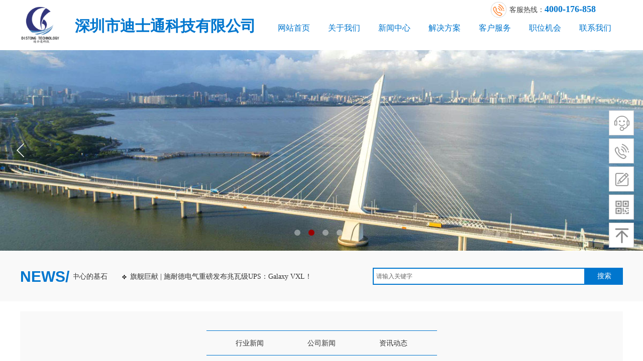

--- FILE ---
content_type: text/html; charset=utf-8
request_url: http://distong.com/page10?article_id=38
body_size: 20993
content:
<!DOCTYPE html PUBLIC "-//W3C//DTD XHTML 1.0 Transitional//EN" "http://www.w3.org/TR/xhtml1/DTD/xhtml1-transitional.dtd">
<html xmlns="http://www.w3.org/1999/xhtml" lang="zh-Hans" >
	<head>
		<meta http-equiv="X-UA-Compatible" content="IE=Edge,chrome=1" />
	<meta name="viewport" content="width=1200" />	<meta http-equiv="Content-Type" content="text/html; charset=utf-8" />
		<meta name="format-detection" content="telephone=no" />
	     <meta http-equiv="Cache-Control" content="no-transform"/> 
     <meta http-equiv="Cache-Control" content="no-siteapp"/>
	<title>UPS电源工程师 (招聘人数:2)</title>
	<meta name="keywords"  content="网站关键字" />
	<meta name="description" content="网站描述" />
    
                
		<meta property="og:image" content="http://static.websiteonline.cn/website/template/default/images/favicon.ico">
		<link rel="shortcut icon" href="http://static.websiteonline.cn/website/template/default/images/favicon.ico" type="image/x-icon" />
	<link rel="Bookmark" href="http://static.websiteonline.cn/website/template/default/images/favicon.ico" />
		

		<link href="http://static.websiteonline.cn/website/template/default/css/default.css?v=17534100" rel="stylesheet" type="text/css" />
<link href="http://distong.com/template/default/css/font/font.css?v=15750090" rel="stylesheet" type="text/css" />
<link href="http://distong.com/template/default/css/wpassword/iconfont.css?v=17496248" rel="stylesheet" type="text/css" />
<link href="http://static.websiteonline.cn/website/plugin/title/css/title.css?v=17083134" rel="stylesheet" type="text/css" />
<link href="http://static.websiteonline.cn/website/plugin/media/css/media.css?v=14077216" rel="stylesheet" type="text/css" />
<link href="http://static.websiteonline.cn/website/plugin/unslider/css/unslider.css?v=16086236" rel="stylesheet" type="text/css" />
<link href="http://static.websiteonline.cn/website/plugin/sidebar/css/sidebar.css?v=16860282" rel="stylesheet" type="text/css" />
<link href="http://static.websiteonline.cn/website/plugin/sitesearch/css/sitesearch.css?v=16861948" rel="stylesheet" type="text/css" />
<link href="http://static.websiteonline.cn/website/plugin/lantern/css/lantern.css?v=17326740" rel="stylesheet" type="text/css" />
<link href="http://static.websiteonline.cn/website/plugin/article_detail/css/article_detail.css?v=17387192" rel="stylesheet" type="text/css" />
<link href="http://static.websiteonline.cn/website/plugin/article_category/css/article_category.css?v=14077216" rel="stylesheet" type="text/css" />
<style type="text/css">#scroll_container{font-family:微软雅黑,Arial;font-size:12px;font-weight:normal;font-style:normal;line-height:15px;}
.prop_rotate_angle sup,.prop_rotate_angle .posblk-deg{font-size:11px; color:#CDCDCD; font-weight:normal; font-style:normal; }ins#qiao-wrap{height:0;} #qiao-wrap{display:block;}
</style> 
</head>
<body  >
<input type="hidden" value="2" name="_user_level_val" />
								<script type="text/javascript" language="javascript" src="http://static.websiteonline.cn/website/script/??libsjq.js,jquery.custom.js,jquery.lazyload.js,jquery.rotateutility.js,lab.js,wopop_all.js,jquery.cookie.js,jquery.simplemodal.js,fullcollumn.js,objectFitPolyfill.min.js,ierotate.js,effects/velocity.js,effects/velocity.ui.js,effects/effects.js,fullpagescroll.js,common.js,heightAdapt.js?v=17573096"></script>
<script type="text/javascript" language="javascript" src="http://static.websiteonline.cn/website/plugin/??new_navigation/js/overall.js,new_navigation/styles/hs7/init.js,media/js/init.js,unslider/js/init.js,sitesearch/js/init.js,article_category/js/overall.js,article_category/styles/hs9/init.js,picture_hover/js/init.js?v=17636160"></script>
	<script type="text/javascript" language="javascript">
    			var webmodel = {};
	        
    wp_pages_global_func($.extend({
        'isedit': '0',
        'islogin': '0',
        'domain': 'pmo0d6855',
        'p_rooturl': 'http://distong.com',
        'static_rooturl': 'http://static.websiteonline.cn/website',
        'interface_locale': "zh_CN",
        'dev_mode': "0",
        'getsession': ''
    }, {"phpsessionid":"","punyurl":"http:\/\/distong.com","curr_locale":"zh_CN","mscript_name":"","converted":false}));
    
	</script>

<link href="http://distong.com/2c6b3d40da16c68a51b6193072d9dbe2.cssx" rel="stylesheet" /><div id="page_set_css">
</div><input type="hidden" id="page_id" name="page_id" value="10" rpid="6">
<div id="scroll_container" class="scroll_contain" style="">
	    	<div id="scroll_container_bg" style="has_sitebg:0;background-repeat:repeat;background-attachment:scroll;">&nbsp;</div>
<script>
initScrollcontainerHeight();	
</script>
     <div id="overflow_canvas_container">        <div id="canvas" style=" margin: 0 auto;width:1200px;has_pagebg:0;background-repeat:repeat;background-attachment:scroll;height:1097px">
    <div id="layerA150AC1A9B44A9B773D29F58CB9BEFA0" class="full_column"   style="width:1200px;position:absolute;top:0px;height:100px;z-index:100;">
    <div class="full_width " style="position:absolute;height:100px;background-color:transparent;background:;background-repeat:no-repeat;">		
    </div>
			<div class="full_content" style="width:1200px; position:absolute;left:0;top:0;margin-left: 0px;;height:100px;">
								<div id='layerC02F3E45E2BB796B0492D711AAF3419B' type='new_navigation'  class='cstlayer' style='left: 495px; top: 29px; position: absolute; z-index: 100; width: 705px; height: 46px; '  mid=""  fatherid='layerA150AC1A9B44A9B773D29F58CB9BEFA0'    deg='0'><div class="wp-new_navigation_content" style="border-color: transparent; border-width: 0px; width: 705px; display: block; overflow: visible; height: auto;;display:block;overflow:hidden;height:0px;" type="0">
<script type="text/javascript"> 
		
		$("#layerC02F3E45E2BB796B0492D711AAF3419B").data("m_show", '');
	</script>
<div skin="hs7" class="nav1 menu_hs7" ishorizon="1" colorstyle="darkgreen" direction="0" more="更多" moreshow="1" morecolor="darkorange" hover="0" hover_scr="0" submethod="0" umenu="0" dmenu="0" sethomeurl="http://distong.com/page1" smcenter="0">
		<ul id="nav_layerC02F3E45E2BB796B0492D711AAF3419B" class="navigation"  style="width:auto;"  >
		<li style="z-index:2;"  class="wp_subtop"  pid="1" ><a  class="  "  href="http://distong.com">网站首页</a></li><li style="z-index:2;"  class="wp_subtop"  pid="2" ><a  class="  "  href="http://distong.com/page2">关于我们</a></li><li style="z-index:2;"  class="wp_subtop"  pid="6" ><a  class="  "  href="http://distong.com/page6">新闻中心</a></li><li style="z-index:2;"  class="wp_subtop"  pid="4" ><a  class="  "  href="http://distong.com/page4">解决方案</a></li><li style="z-index:2;"  class="wp_subtop"  pid="11" ><a  class="  "  href="http://distong.com/page11">客户服务</a></li><li style="z-index:2;"  class="wp_subtop"  pid="12" ><a  class="  "  href="http://distong.com/page12">职位机会</a></li><li style="z-index:2;"  class="wp_subtop"  pid="5" ><a  class="  "  href="http://distong.com/page5">联系我们</a></li>	</ul>
</div>

<script type="text/javascript"> 
				$("#layerC02F3E45E2BB796B0492D711AAF3419B").data("datasty_", '@charset "utf-8";  #nav_layerC02F3E45E2BB796B0492D711AAF3419B,#nav_layerC02F3E45E2BB796B0492D711AAF3419B ul,#nav_layerC02F3E45E2BB796B0492D711AAF3419B li{list-style-type:none; margin:0px; padding:0px; border:thin none;}  #nav_layerC02F3E45E2BB796B0492D711AAF3419B {position:relative;height:54px;line-height:54px; background:url(http://static.websiteonline.cn/website/plugin/new_navigation/styles/hs7/nav_bg.jpg) repeat-x; margin-bottom:10px;padding-left:10px; }  #nav_layerC02F3E45E2BB796B0492D711AAF3419B li.wp_subtop{padding-left:5px;padding-right:5px;text-align:center;position:relative;float:left;padding-bottom:0px;width:115px;height:54px;line-height:54px;background-image:url(http://static.websiteonline.cn/website/plugin/new_navigation/view/images/png_bg.png);background-repeat:no-repeat;background-position:top right;background-color:transparent;}  #nav_layerC02F3E45E2BB796B0492D711AAF3419B li.wp_subtop:hover{width:115px;height:54px;line-height:54px;background-image:url(http://static.websiteonline.cn/website/plugin/new_navigation/styles/hs7/li_hover.png);background-color:transparent;background-position:bottom left;background-repeat:repeat-x;}  #nav_layerC02F3E45E2BB796B0492D711AAF3419B li.wp_subtop>a{white-space:nowrap;display:block;padding:0px;text-decoration:none;font-size:12px;font-family:arial;color:#ffffff;text-align:center;font-weight:normal;font-style:normal; overflow:hidden;}  #nav_layerC02F3E45E2BB796B0492D711AAF3419B li.wp_subtop>a:hover{font-size:12px;font-family:arial;color:#fff;text-align:center;font-weight:normal;font-style:normal;}  #nav_layerC02F3E45E2BB796B0492D711AAF3419B ul{position:absolute;left:0px;display:none;padding-left:5px;padding-right:5px;background-image:url(http://static.websiteonline.cn/website/plugin/new_navigation/view/images/png_bg.png);background-color:transparent;margin-left:0px;padding-top:10px; padding-bottom:8px;}  #nav_layerC02F3E45E2BB796B0492D711AAF3419B ul li{position:relative;text-align:center;padding-bottom:0px;padding-left:5px;padding-right:5px;height:31px;line-height:31px;background-image:url(http://static.websiteonline.cn/website/plugin/new_navigation/view/images/png_bg.png);background-repeat:repeat;background-position:top left;background-color:#516c47;}  #nav_layerC02F3E45E2BB796B0492D711AAF3419B ul li:hover{height:31px;text-align:center;line-height:31px;padding-left:5px;padding-right:5px; background-image:url(http://static.websiteonline.cn/website/plugin/new_navigation/view/images/png_bg.png);background-repeat:repeat;background-position:top left;background-color:#3a4c34;}  #nav_layerC02F3E45E2BB796B0492D711AAF3419B ul li a {display:block;font-size:12px;font-family:arial;color:#fff;text-align:center;font-weight:normal;font-style:normal;white-space:nowrap;}  #nav_layerC02F3E45E2BB796B0492D711AAF3419B ul li a:hover{display:block;font-size:12px;font-family:arial;color:#ffffff;text-align:center;font-weight:normal;font-style:normal;}');
		$("#layerC02F3E45E2BB796B0492D711AAF3419B").data("datastys_", '#nav_layerC02F3E45E2BB796B0492D711AAF3419B{background-color:transparent;} #nav_layerC02F3E45E2BB796B0492D711AAF3419B{background-image:url(http://static.websiteonline.cn/website/plugin/new_navigation/view/images/png_bg.png);} #nav_layerC02F3E45E2BB796B0492D711AAF3419B li.wp_subtop>a{font-family:Microsoft YaHei;}     #nav_layerC02F3E45E2BB796B0492D711AAF3419B li.wp_subtop>a{font-size:16px;}  #nav_layerC02F3E45E2BB796B0492D711AAF3419B li.wp_subtop:hover{background-color:transparent;} #nav_layerC02F3E45E2BB796B0492D711AAF3419B li.wp_subtop>a:hover{font-family:Microsoft YaHei;} #nav_layerC02F3E45E2BB796B0492D711AAF3419B li.wp_subtop>a:hover{font-size:16px;} #nav_layerC02F3E45E2BB796B0492D711AAF3419B ul li{background:none;} #nav_layerC02F3E45E2BB796B0492D711AAF3419B ul li{background-color:#0076ce;} #nav_layerC02F3E45E2BB796B0492D711AAF3419B ul li a{font-family:Microsoft YaHei;} #nav_layerC02F3E45E2BB796B0492D711AAF3419B ul li a{font-size:14px;} #nav_layerC02F3E45E2BB796B0492D711AAF3419B ul li a:hover{font-family:Microsoft YaHei;} #nav_layerC02F3E45E2BB796B0492D711AAF3419B ul li a:hover{font-size:14px;} #nav_layerC02F3E45E2BB796B0492D711AAF3419B ul li:hover{background-color:#0761a3;}   #nav_layerC02F3E45E2BB796B0492D711AAF3419B li.wp_subtop{width:90px;} #nav_layerC02F3E45E2BB796B0492D711AAF3419B li.wp_subtop:hover{width:90px;}  #nav_layerC02F3E45E2BB796B0492D711AAF3419B li.wp_subtop:hover{background-image:url("http://pmo0d6855.pic11.websiteonline.cn/upload/templatefiles/xiahuaxian_vqd7.png");} #nav_layerC02F3E45E2BB796B0492D711AAF3419B li.wp_subtop>a{color:#0076ce;} #nav_layerC02F3E45E2BB796B0492D711AAF3419B li.wp_subtop>a:hover{color:#0060a8;}');
	
			var b_width=parseInt($("#layerC02F3E45E2BB796B0492D711AAF3419B").find('.wp-new_navigation_content').css('border-bottom-width'));
	if(b_width>0){
		$("#nav_layerC02F3E45E2BB796B0492D711AAF3419B").css('margin-bottom','0px');
	}
	</script>

<script type="text/javascript">
function wp_get_navstyle(layer_id,key){
		var navStyle = $.trim($("#"+layer_id).data(key));
		return navStyle;	
	
}	
richtxt('layerC02F3E45E2BB796B0492D711AAF3419B');
</script><script type="text/javascript">
layer_new_navigation_hs7_func({"isedit":false,"layer_id":"layerC02F3E45E2BB796B0492D711AAF3419B","menustyle":"hs7"});

</script><div class="navigation_more" data-more="darkorange" data-typeval="0" data-menudata="&quot;&quot;"></div>
</div>
<script type="text/javascript">
 $(function(){
	layer_new_navigation_content_func({"isedit":false,"layer_id":"layerC02F3E45E2BB796B0492D711AAF3419B","menustyle":"hs7","addopts":{"padding-left":"0"}});
});
</script>

</div><script>				 $('#layerC02F3E45E2BB796B0492D711AAF3419B').triggerHandler('layer_ready');</script><div id='layer9E072BAA602457FE41F52469CB630946' type='title'  class='cstlayer' style='left: 109px; top: 24px; position: absolute; z-index: 102; width: 370px; height: 52px; '  mid=""  fatherid='layerA150AC1A9B44A9B773D29F58CB9BEFA0'    deg='0'><div class="wp-title_content" style="overflow-wrap: break-word; padding: 0px; border-color: transparent; border-width: 0px; height: 52px; width: 370px; display: block;"><p><strong><span style="line-height: 56px; font-size: 30px; color: rgb(0, 118, 206); font-family: &quot;Microsoft YaHei&quot;;">深圳市迪士通科技有限公司</span><span style="line-height: 42px; color: rgb(255, 255, 255); font-size: 36px; font-family: Microsoft YaHei;"></span></strong></p><p><strong><span style="line-height:56px;font-size:40px;color:#FFFFFF;"></span></strong></p></div>
<script type="text/javascript">
$(function(){
	$('.wp-title_content').each(function(){
		if($(this).find('div').attr('align')=='justify'){
			$(this).find('div').css({'text-justify':'inter-ideograph','text-align':'justify'});
		}
	})	
})
</script>

</div><script>				 $('#layer9E072BAA602457FE41F52469CB630946').triggerHandler('layer_ready');</script><div id='layerF8DB3FDD30455F9A16785DB44555576A' type='media'  class='cstlayer' style='left: 0px; top: 13px; position: absolute; z-index: 101; width: 82.125px; height: 73px; '  mid=""  fatherid='layerA150AC1A9B44A9B773D29F58CB9BEFA0'    deg='0'><script>
create_pc_media_set_pic('layerF8DB3FDD30455F9A16785DB44555576A',false);
</script>
<div class="wp-media_content"  style="overflow: hidden; width: 82px; height: 73px;" type="0">
<div class="img_over"  style='overflow: hidden; border-color: transparent; border-width: 0px; position: relative; width: 82px; height: 73px;'>

<div class="imgloading" style="z-index:100;"> </div>
<img  id="wp-media-image_layerF8DB3FDD30455F9A16785DB44555576A" onerror="set_thumb_layerF8DB3FDD30455F9A16785DB44555576A(this);" onload="set_thumb_layerF8DB3FDD30455F9A16785DB44555576A(this);" class="paragraph_image"  type="zoom" src="https://aosspic10001.websiteonline.cn/pmo0d6855/image/logo.png" style="width: 82px; height: auto;;" />
</div>

</div>
<script>
(function(){
		layer_media_init_func('layerF8DB3FDD30455F9A16785DB44555576A',{"isedit":false,"has_effects":false});
})()
</script>
</div><script>				 $('#layerF8DB3FDD30455F9A16785DB44555576A').triggerHandler('layer_ready');</script><div id='layer286F9416C473DFC5B74B355C355DA601' type='media'  class='cstlayer' style='left: 937px; top: 3px; position: absolute; z-index: 116; width: 32px; height: 32px; '  mid=""  fatherid='layerA150AC1A9B44A9B773D29F58CB9BEFA0'    deg='0'><script>
create_pc_media_set_pic('layer286F9416C473DFC5B74B355C355DA601',false);
</script>
<div class="wp-media_content"  style="overflow: hidden; width: 32px; height: 32px;" type="0">
<div class="img_over"  style='overflow: hidden; border-color: transparent; border-width: 0px; position: relative; width: 32px; height: 32px;'>

<div class="imgloading" style="z-index:100;"> </div>
<img  id="wp-media-image_layer286F9416C473DFC5B74B355C355DA601" onerror="set_thumb_layer286F9416C473DFC5B74B355C355DA601(this);" onload="set_thumb_layer286F9416C473DFC5B74B355C355DA601(this);" class="paragraph_image"  type="zoom" src="https://aosspic10001.websiteonline.cn/pmo0d6855/image/TEL.png" style="width: 32px; height: auto;;" />
</div>

</div>
<script>
(function(){
		layer_media_init_func('layer286F9416C473DFC5B74B355C355DA601',{"isedit":false,"has_effects":false});
})()
</script>
</div><script>				 $('#layer286F9416C473DFC5B74B355C355DA601').triggerHandler('layer_ready');</script><div id='layerD1A161A8D0F8DBB58D6C1CF6D274AC63' type='title'  class='cstlayer' style='left: 974px; top: 6px; position: absolute; z-index: 103; width: 226px; height: 27px; '  mid=""  fatherid='layerA150AC1A9B44A9B773D29F58CB9BEFA0'    deg='0'><div class="wp-title_content" style="overflow-wrap: break-word; padding: 0px; border-color: transparent; border-width: 0px; height: 27px; width: 226px; display: block;"><span style="font-family: Microsoft YaHei; color: rgb(67, 67, 67);"><span style="font-size: 14px;">客服热线：</span><span style="color: rgb(0, 118, 206); font-size: 18px;"><strong>4000-176-858</strong></span></span></div>

</div><script>				 $('#layerD1A161A8D0F8DBB58D6C1CF6D274AC63').triggerHandler('layer_ready');</script>                                
                                <div class="fullcontent_opacity" style="width: 100%;height: 100%;position: absolute;left: 0;right: 0;top: 0;display:none;"></div>
			</div>
</div>
<script>
        $(".content_copen").live('click',function(){
        $(this).closest(".full_column").hide();
    });
	var $fullwidth=$('#layerA150AC1A9B44A9B773D29F58CB9BEFA0 .full_width');
	$fullwidth.css({left:0-$('#canvas').offset().left+$('#scroll_container').offset().left-$('#scroll_container').scrollLeft()-$.parseInteger($('#canvas').css("borderLeftWidth")),width:$('#scroll_container_bg').width()});
	$(function () {
				var videoParams={"id":"layerA150AC1A9B44A9B773D29F58CB9BEFA0","bgauto":null,"ctauto":null,"bVideouse":null,"cVideouse":null,"bgvHeight":null,"bgvWidth":null};
		fullcolumn_bgvideo_init_func(videoParams);
                var bgHoverParams={"full":{"hover":null,"opacity":null,"bg":"transparent","id":"layerA150AC1A9B44A9B773D29F58CB9BEFA0","bgopacity":null,"zindextopcolorset":""},"full_con":{"hover":null,"opacity":null,"bg":null,"id":"layerA150AC1A9B44A9B773D29F58CB9BEFA0","bgopacity":null}};
		fullcolumn_HoverInit(bgHoverParams);
        });
</script>


<div id='layerA0C554EEEAC5874348FC54B4068BF7E6' type='unslider'  class='cstlayer' style='left: 0px; top: 100px; position: absolute; z-index: 101; width: 1200px; height: 400px; '  mid=""    deg='0'><style>
#layerA0C554EEEAC5874348FC54B4068BF7E6html5zoo-1{
	margin:0 auto;
}
</style>
<div id="layerA0C554EEEAC5874348FC54B4068BF7E6_content" class="wp-unslider_content" style="overflow: hidden; border: medium; left: -111.5px; width: 1423px; height: 400px; position: absolute;">
<script type="text/javascript">
	 
</script>

<!-- loop star -->
<div id="layerA0C554EEEAC5874348FC54B4068BF7E6html5zoo-1">
    <ul class="html5zoo-slides" style="display:none;">
  
        <li><img alt="" src="https://aosspic10001.websiteonline.cn/pmo0d6855/image/b1.jpg" class="html5lightbox" /></a></li>
  
        <li><img alt="" src="https://aosspic10001.websiteonline.cn/pmo0d6855/image/ban2a.jpg" class="html5lightbox" /></a></li>
  
        <li><img alt="" src="https://aosspic10001.websiteonline.cn/pmo0d6855/image/ban3.jpg" class="html5lightbox" /></a></li>
  
        <li><img alt="" src="https://aosspic10001.websiteonline.cn/pmo0d6855/image/banner.jpg" class="html5lightbox" /></a></li>
    </ul>
</div>
<!-- loop end -->

<script language="javascript">
(function(){
		var layerparams={"layerid":"layerA0C554EEEAC5874348FC54B4068BF7E6","pstyle":"none","plborder_size":"0","interval":4000,"autoplays":"true","title_size":"40","title_family":"SimSun","title_color":"#FFFFFF","easing":"all","show_title":"1","show_nav":"1","navigation_style":"01","navbg_hover_color":"#980000","nav_margin_bottom_size":"25","nav_arrow":"1","arrow_left":"template\/default\/images\/left_arrow.png","arrow_right":"template\/default\/images\/right_arrow.png","nav_margin_left_size":"25","nav_margin_right_size":"25","skin":"02","default_show":"1","hover_show":"0","pauseonmouseover":"1","nav_arrow_w_size":"32","nav_arrow_h_size":"32","iconstyle":"01","nav_height_size":"2","wsize":null,"editMode":false,"unslideradapt":null};
	layer_unslider_init_func(layerparams);
})()  
</script>
</div>
</div><script>				 $('#layerA0C554EEEAC5874348FC54B4068BF7E6').triggerHandler('layer_ready');</script><div id='layer9773D153AF11B26DEB7F74FA15D32420' type='sidebar'  class='cstlayer' style='left: 1002px; top: 434px; position: absolute; z-index: 102; width: 198px; height: 68px; '  mid=""    deg='0'><div class="wp-sidebar_content" style="overflow: hidden; border-color: transparent; border-width: 0px; width: 198px; height: 68px;;visibility:hidden">
<!--start-->
<link href="http://static.websiteonline.cn/website/plugin/sidebar/css/sidebar02.css?t=1" rel="stylesheet" type="text/css" />
<script type="text/javascript">
	
</script>

<script type="text/javascript">
$(function(){
        var celancount= $('.wpsidebar02').length;
	if(!celancount) $('<div class="wpsidebar-fkf wpsidebar02"><ul class="fkf"><li class="fkf-item"><img src="http://static.websiteonline.cn/website/plugin/sidebar/images/fkf-3.png"><img class="hover" src="http://static.websiteonline.cn/website/plugin/sidebar/images/fkf-33.png"><div class="fkf-item-right"><div class="fkf-item-right-content"><img class="arrow" src="http://static.websiteonline.cn/website/plugin/sidebar/images/arrow-r.png"><div class="fkf-item-right-content-top"><img src="http://static.websiteonline.cn/website/plugin/sidebar/images/fkf-3.png"><h2>在线咨询</h2><p>服务时间：7*24小时</p></div><div class="fkf-item-right-content-bottom"><p>选择下列客服进行沟通：</p><ul><li class="content-bottom-item"><a href="tencent://message?uin=826987875&site=qq&Menu=yes" class="qq skin02B" target="_blank"><img src="http://static.websiteonline.cn/website/plugin/sidebar/images/fkfqq.png"><span>在线客服</span></a></li><li class="content-bottom-item"><a href="tencent://message?uin=542585443&site=qq&Menu=yes" class="qq skin02B" target="_blank"><img src="http://static.websiteonline.cn/website/plugin/sidebar/images/fkfqq.png"><span>在线客服</span></a></li><li class="content-bottom-item"><a href="tencent://message?uin=1642474799&site=qq&Menu=yes" class="qq skin02B" target="_blank"><img src="http://static.websiteonline.cn/website/plugin/sidebar/images/fkfqq.png"><span>在线客服</span></a></li></ul></div></div></div></li><li class="fkf-item"><img src="http://static.websiteonline.cn/website/plugin/sidebar/images/fkf-4.png"><img class="hover" src="http://static.websiteonline.cn/website/plugin/sidebar/images/fkf-44.png"><div class="fkf-item-right"><div class="fkf-item-right-content right-content-tele"><img class="arrow" src="http://static.websiteonline.cn/website/plugin/sidebar/images/arrow-r.png"><div class="fkf-item-right-content-top" ><img src="http://static.websiteonline.cn/website/plugin/sidebar/images/fkf-4.png" ><h2>0755-25885663</h2><p>联系热线</p></div><div class="fkf-item-right-content-top" ><img src="http://static.websiteonline.cn/website/plugin/sidebar/images/fkf-4.png" ><h2>0755-82348845</h2><p>联系热线</p></div><div class="fkf-item-right-content-top" ><img src="http://static.websiteonline.cn/website/plugin/sidebar/images/fkf-4.png" ><h2>13543315215</h2><p>服务热线</p></div></div></div></li><li class="fkf-item smessage"><img src="http://static.websiteonline.cn/website/plugin/sidebar/images/fkf-5.png"><img class="hover" src="http://static.websiteonline.cn/website/plugin/sidebar/images/fkf-55.png"></li><li class="fkf-item"><img src="http://static.websiteonline.cn/website/plugin/sidebar/images/fkf-7.png"><img class="hover" src="http://static.websiteonline.cn/website/plugin/sidebar/images/fkf-77.png"><div class="fkf-item-right fkf-item-right-ewm"><div class="right-content-ewm"><img class="arrow" src="http://static.websiteonline.cn/website/plugin/sidebar/images/arrow-r.png"><div class="ewm"><div><img src="https://aosspic10001.websiteonline.cn/pmo0d6855/image/20200829159160.jpg"></div><p>手机扫一扫</p></div></div></div></li><li class="fkf-item sgotop"><img src="http://static.websiteonline.cn/website/plugin/sidebar/images/fkf-8.png"><img class="hover" src="http://static.websiteonline.cn/website/plugin/sidebar/images/fkf-88.png"></li></ul></div>').appendTo('body'); 	function autoImg(type){}
	        //showjs
            $('.wpsidebar02 li.smember img.hover').click(function () {
		sidebar_cart_colse();
                if(2>3){
                    wp_shoppingCart_1(parseToURL('wp_user_manage','user_manage'),{title:'',width:1000,height:560});
                    return false;
                }
		$LAB.script("http://static.websiteonline.cn/website/script/datepicker/custom_dialog.js").wait(function(){
			show_custom_panel(parseToURL('userlogin','login_dialog'),{
				title:'登录',overlay:true,id:'wp_sidebar_dialog_login'
			});
		});
    });
    function remove_login(){
		$('#wp_sidebar_dialog_login,#wp-floatpanel_overlay').remove();
    };
    function kf_close(){
				$('.wp_celan_detailcontent,.rm_bz,.rm_kf').stop().animate({ 'right': '-291px' }, 300);
		$('.wp_celan_content').find('.s_arrow').css("display","none");
		$('.wp_celan_content').find('p.p3').css("background", "none");
    };
    function sidebar_cart_colse(){
		$('#shopping_cart-items,#wp-floatpanel_overlay').remove();
    };
    //左侧参数
    $.sidebar_aleft = '';
    $.sidebar_pathimg = 'http://static.websiteonline.cn/website/plugin/sidebar/images/';
    $.sidebar_menuclolr = '#0076ce';
    $.sidebar_linkstr = $.parseJSON('{"help":{"linkurl":"http:\/\/distong.com\/page5","target":"_self"},"message":{"linkurl":"http:\/\/distong.com\/page5","target":"_self"}}');
});
</script>
<script src="http://static.websiteonline.cn/website/plugin/sidebar/js/rightmenu.js?1a" type="text/javascript"></script>

<!--右侧菜单end-->
<!--end-->
</div>
<script language="javascript">
(function(window){
           $('#layer9773D153AF11B26DEB7F74FA15D32420').hide();
        if(!window.wp_shoppingCart_1){
          function wp_shoppingCart_1(load_url,option){
                $LAB
                .script("http://static.websiteonline.cn/website/script/usermanagepc/usermanage.js")
                .wait(function(){
                      wp_openManageDialog(load_url,option);
                 });
          }
          window.wp_shoppingCart_1 = wp_shoppingCart_1;
     }
})(window);
</script></div><script>				 $('#layer9773D153AF11B26DEB7F74FA15D32420').triggerHandler('layer_ready');</script><div id="layer2E6B6E05FF963E38B7AA2D0E201F09B5" class="full_column"   style="width:1200px;position:absolute;top:501px;height:100px;z-index:110;">
    <div class="full_width " style="position:absolute;height:100px;background-color:#f9f9f9;">		
    </div>
			<div class="full_content" style="width:1200px; position:absolute;left:0;top:0;margin-left: 0px;;height:100px;">
								<div id='layerD7B3926903484B3AA3B44E78A1CF55CC' type='sitesearch'  class='cstlayer' style='left: 702px; top: 33px; position: absolute; z-index: 102; width: 498px; height: 70px; '  mid=""  fatherid='layer2E6B6E05FF963E38B7AA2D0E201F09B5'    deg='0'><div class="wp-sitesearch_content" style="word-wrap: break-word; padding: 0px; border-color: transparent; border-width: 0px; width: 498px; height: 70px;">
	<div class="wp-sitesearch_container" skin="skin4" type="all" opn="0">
		<script type="text/javascript">
	
</script>

<div class="searchbox">
    <div style="display: flex;">
        <div class="ninputs">
            <input type="text" class="searchbox_txt" name="keywords" value="请输入关键字" ></div>
        <input type="hidden" name="searchcontent" value="product"/>
        <div class="sright"> <div class="searchbox_btn">搜索</div></div>
    </div>
    </div>


<script language="javascript">	

	var dom=$("#layerD7B3926903484B3AA3B44E78A1CF55CC");
                var width_xz=0;
	if($.browser.msie && $.browser.version>=9){ width_xz=4;}
	dom.find('.searchbox_txt').css({'width':(dom.width()-width_xz-dom.find('.searchbox_btn').outerWidth(true))-10-4+'px'});
                //key hide show
        dom.find(".searchbox_txt").click(function () {
             if ($(this).val() == "请输入关键字") {
                 $(this).attr("value","");
             }
        });
        dom.find(".searchbox_txt").blur(function () {
            if ($(this).val() == "") {
                $(this).attr('value','请输入关键字')
            }
        });

        </script>
            <div class="searchtype" style='display:none;' >
			<input type="radio" name="c_layerD7B3926903484B3AA3B44E78A1CF55CC" value="title"  class="catetype"/><span class="s_title">名称</span><input type="radio" name="c_layerD7B3926903484B3AA3B44E78A1CF55CC" value="intro" class="catetype"/><span  class="s_description">描述</span><input type="radio" name="c_layerD7B3926903484B3AA3B44E78A1CF55CC" value="content" class="catetype"/><span  class="s_content">内容</span>		</div>
	</div>

<script language="javascript">
var wp_productsearchcache = null;
$('body').data('wp_searchcache',wp_productsearchcache);
(function(){
var urldata = null;
var param={"layer_id":"layerD7B3926903484B3AA3B44E78A1CF55CC","skin":"skin4","article_page":"10","product_page":"8","payknow_page":-1,"article_pageres":"-1","product_pageres":"-1","openArticleUrl":0,"openPayknowUrl":0,"search_type":0,"sswitch":"1","wordsplist":0,"openProductUrl":0,"search_listNum":"10","extend_content":{"mode":"skins","skin":"skin4","sshinput_txtcolor":"#666","sshinputborder_txtcolor":"#0076ce","sshinputborder_txtsize":"2","sshbtn_txtsize":"14","sshbtn_txtbold":"normal","sshbtn_txtcolor":"#fff","sshbtnborder_txtcolor":"#fff","sshbtnborder_txtsize":"0","sshkeytop_txtsize":"3","ssheight_txtsize":"30","ssbtnheight_txtsize":"34","ssbtnwidth_txtsize":"75","sshbtn_bgcolor_txtcolor":"#0076ce","sshbtn_bgcolor_hover_txtcolor":"#044372","sshinput_txtfamily":"Microsoft YaHei","sshbtn_txtfamily":"Microsoft YaHei","sshkey_txtfamily":"SimSun","sshinput_txtsize":"12","sshkey_txtsize":"12","sshkeyword_txtsize":"12","sitesearchbuttext":"\u641c\u7d22","ssbeijing_txtcolor":"#ffffff","sshkey_txtcolor":"#5A5A5A","sshkey_hover_txtcolor":"#5A5A5A","sshinput_txtbold":"normal","sshkey_txtbold":"normal","sshbtn_bg_txtcolor":"https:\/\/static.websiteonline.cn\/designer\/plugin\/sitesearch\/styles\/skin5\/bg.jpg","sshbtn_bg_hover_txtcolor":"https:\/\/static.websiteonline.cn\/designer\/plugin\/sitesearch\/styles\/skin5\/bg0.jpg","sshbtn_bigbg_txtcolor":"https:\/\/static.websiteonline.cn\/designer\/plugin\/sitesearch\/styles\/skin6\/bg.jpg"},"sshdefalutshow":"0","langs":{"Search Pro":"\u4ea7\u54c1","Search Result":"\u641c\u7d22\u7ed3\u679c\u9875\u9762","Name":"\u540d\u79f0","Description":"\u63cf\u8ff0","Search Art":"\u6587\u7ae0","Search Title":"\u6807\u9898","Search Summary":"\u6458\u8981"},"editmode":0};
var $curlayer = $('#layerD7B3926903484B3AA3B44E78A1CF55CC');
$curlayer.mod_property({"extend_content":{"mode":"skins","skin":"skin4","sshinput_txtcolor":"#666","sshinputborder_txtcolor":"#0076ce","sshinputborder_txtsize":"2","sshbtn_txtsize":"14","sshbtn_txtbold":"normal","sshbtn_txtcolor":"#fff","sshbtnborder_txtcolor":"#fff","sshbtnborder_txtsize":"0","sshkeytop_txtsize":"3","ssheight_txtsize":"30","ssbtnheight_txtsize":"34","ssbtnwidth_txtsize":"75","sshbtn_bgcolor_txtcolor":"#0076ce","sshbtn_bgcolor_hover_txtcolor":"#044372","sshinput_txtfamily":"Microsoft YaHei","sshbtn_txtfamily":"Microsoft YaHei","sshkey_txtfamily":"SimSun","sshinput_txtsize":"12","sshkey_txtsize":"12","sshkeyword_txtsize":"12","sitesearchbuttext":"\u641c\u7d22","ssbeijing_txtcolor":"#ffffff","sshkey_txtcolor":"#5A5A5A","sshkey_hover_txtcolor":"#5A5A5A","sshinput_txtbold":"normal","sshkey_txtbold":"normal","sshbtn_bg_txtcolor":"https:\/\/static.websiteonline.cn\/designer\/plugin\/sitesearch\/styles\/skin5\/bg.jpg","sshbtn_bg_hover_txtcolor":"https:\/\/static.websiteonline.cn\/designer\/plugin\/sitesearch\/styles\/skin5\/bg0.jpg","sshbtn_bigbg_txtcolor":"https:\/\/static.websiteonline.cn\/designer\/plugin\/sitesearch\/styles\/skin6\/bg.jpg"}});
param['wp_productsearchcache']=wp_productsearchcache;

var searchFlag = 4;

layer_sitesearch_init_func(param,urldata,searchFlag);
})()
</script>
</div>
</div><script>				 $('#layerD7B3926903484B3AA3B44E78A1CF55CC').triggerHandler('layer_ready');</script><div id='layerC9B52AB7DDA6341A91DD671EBB891E4D' type='title'  class='cstlayer' style='left: 0px; top: 30px; position: absolute; z-index: 100; width: 110px; height: 42px; '  mid=""  fatherid='layer2E6B6E05FF963E38B7AA2D0E201F09B5'    deg='0'><div class="wp-title_content" style="word-wrap: break-word; padding: 0px; border-color: transparent; border-width: 0px; height: 42px; width: 110px; display: block;"><span style="color: rgb(0, 118, 206); font-size: 30px;"><strong>NEWS/</strong></span></div>

</div><script>				 $('#layerC9B52AB7DDA6341A91DD671EBB891E4D').triggerHandler('layer_ready');</script><div id='layer42BD23DA291825841AF4AFE4CDEEF5B5' type='lantern'  class='cstlayer' style='left: 106px; top: 35px; position: absolute; z-index: 101; width: 484px; height: 31px; '  mid=""  fatherid='layer2E6B6E05FF963E38B7AA2D0E201F09B5'    deg='0'><div class="wp-lantern_content" style="overflow: hidden; border-color: transparent; border-width: 0px; width: 484px; height: 31px;">
<script type="text/javascript">
 
</script>
<style>
#layer42BD23DA291825841AF4AFE4CDEEF5B5 .box {margin: 0px 0px;margin-left: 12px;margin-right: 13px;}#layer42BD23DA291825841AF4AFE4CDEEF5B5 .imgtitle{line-height:140%;padding-left:1px;font-family:Microsoft YaHei;font-size:14px;color:#333333;font-weight:normal;text-align:center;font-style:normal;background:url(http://static.websiteonline.cn/website/plugin/lantern/images/icons/21.png) no-repeat 0 50%;padding-left:20px;} #layer42BD23DA291825841AF4AFE4CDEEF5B5 .box{background-color:transparent} </style>
<div id="layer42BD23DA291825841AF4AFE4CDEEF5B5_scroll" class="botton-scroll wp_optype_3 wp_direction_left" style="width:100%;height:auto;">
<ul class="featureUL">
  <li class="featureBox">
  <div class="box">
						<div class="imgtitle "
		onClick="window.location.href='http://distong.com/page10?article_id=104'" style="cursor:pointer" >微模块：构建数据中心的基石</div>
				  </div>
 </li>
   <li class="featureBox">
  <div class="box">
						<div class="imgtitle "
		onClick="window.location.href='http://distong.com/page10?article_id=103'" style="cursor:pointer" >旗舰巨献 | 施耐德电气重磅发布兆瓦级UPS：Galaxy VXL！</div>
				  </div>
 </li>
   <li class="featureBox">
  <div class="box">
						<div class="imgtitle "
		onClick="window.location.href='http://distong.com/page10?article_id=102'" style="cursor:pointer" >破解高密散热难题， Vertiv 360AI混合制冷方案重塑AI时代热管理</div>
				  </div>
 </li>
   <li class="featureBox">
  <div class="box">
						<div class="imgtitle "
		onClick="window.location.href='http://distong.com/page10?article_id=101'" style="cursor:pointer" >【讯 • 第1601期】热烈祝贺itcHUB智慧会议平板荣膺德国「2025红点产品设计大奖」！国际权威认可！</div>
				  </div>
 </li>
   <li class="featureBox">
  <div class="box">
						<div class="imgtitle "
		onClick="window.location.href='http://distong.com/page10?article_id=100'" style="cursor:pointer" >施耐德电气 x 英伟达 | 深化合作，携手加速“AI工厂”规模化落地</div>
				  </div>
 </li>
   <li class="featureBox">
  <div class="box">
						<div class="imgtitle "
		onClick="window.location.href='http://distong.com/page10?article_id=99'" style="cursor:pointer" >当工厂遇见AI：维谛技术(Vertiv)为企业培育“算力-能效”的共生体</div>
				  </div>
 </li>
   <li class="featureBox">
  <div class="box">
						<div class="imgtitle "
		onClick="window.location.href='http://distong.com/page10?article_id=98'" style="cursor:pointer" >服务之“施”丨温和复苏之下，电子行业如何应对内外双轨挑战？</div>
				  </div>
 </li>
   <li class="featureBox">
  <div class="box">
						<div class="imgtitle "
		onClick="window.location.href='http://distong.com/page10?article_id=97'" style="cursor:pointer" >重磅新品丨智能模块化数据中心焕新上市！不止IMDC，更是AIDC！</div>
				  </div>
 </li>
   <li class="featureBox">
  <div class="box">
						<div class="imgtitle "
		onClick="window.location.href='http://distong.com/page10?article_id=95'" style="cursor:pointer" >引领液冷技术潮流，维谛技术（Vertiv）冷板液冷解决方案荣膺行业年度大奖</div>
				  </div>
 </li>
   <li class="featureBox">
  <div class="box">
						<div class="imgtitle "
		onClick="window.location.href='http://distong.com/page10?article_id=94'" style="cursor:pointer" >通信市场新突破，维谛技术（Vertiv）获评中国电信集团级战略供应商</div>
				  </div>
 </li>
   <li class="featureBox">
  <div class="box">
						<div class="imgtitle "
		onClick="window.location.href='http://distong.com/page10?article_id=93'" style="cursor:pointer" >ITC授权迪士通科技公司为战略合作伙伴</div>
				  </div>
 </li>
   <li class="featureBox">
  <div class="box">
						<div class="imgtitle "
		onClick="window.location.href='http://distong.com/page10?article_id=92'" style="cursor:pointer" >维谛Avocent授权迪士通科技公司为ASP合作伙伴</div>
				  </div>
 </li>
   <li class="featureBox">
  <div class="box">
						<div class="imgtitle "
		onClick="window.location.href='http://distong.com/page10?article_id=91'" style="cursor:pointer" >维谛授权迪士通科技公司为方案合作伙伴NSP</div>
				  </div>
 </li>
   <li class="featureBox">
  <div class="box">
						<div class="imgtitle "
		onClick="window.location.href='http://distong.com/page10?article_id=90'" style="cursor:pointer" >海瑞弗授权迪士通科技公司为华南区总代理</div>
				  </div>
 </li>
   <li class="featureBox">
  <div class="box">
						<div class="imgtitle "
		onClick="window.location.href='http://distong.com/page10?article_id=89'" style="cursor:pointer" >西恩迪授权迪士通科技公司为特约经销商</div>
				  </div>
 </li>
   <li class="featureBox">
  <div class="box">
						<div class="imgtitle "
		onClick="window.location.href='http://distong.com/page10?article_id=88'" style="cursor:pointer" >施耐德电气授权迪士通科技公司为解决方案经销商</div>
				  </div>
 </li>
   <li class="featureBox">
  <div class="box">
						<div class="imgtitle "
		onClick="window.location.href='http://distong.com/page10?article_id=87'" style="cursor:pointer" >赢领夜游经济，助力文旅发展！itc智慧文旅音视频整体解决方案线上推介会重磅来袭！</div>
				  </div>
 </li>
   <li class="featureBox">
  <div class="box">
						<div class="imgtitle "
		onClick="window.location.href='http://distong.com/page10?article_id=86'" style="cursor:pointer" >快速高效指挥、24小时全天候守护！itc着力打造警务实战“最强大脑”</div>
				  </div>
 </li>
   <li class="featureBox">
  <div class="box">
						<div class="imgtitle "
		onClick="window.location.href='http://distong.com/page10?article_id=85'" style="cursor:pointer" >迪士通参与南山海岸城购物中心更换UPS蓄电池项目，已完成交付</div>
				  </div>
 </li>
   <li class="featureBox">
  <div class="box">
						<div class="imgtitle "
		onClick="window.location.href='http://distong.com/page10?article_id=84'" style="cursor:pointer" >迪士通参与小梅沙智能化工程精密空调项目，已完成交付</div>
				  </div>
 </li>
   <li class="featureBox">
  <div class="box">
						<div class="imgtitle "
		onClick="window.location.href='http://distong.com/page10?article_id=83'" style="cursor:pointer" >迪士通参与成都高新区电子公司光刻机配套UPS电源系统项目，已交付使用中</div>
				  </div>
 </li>
   <li class="featureBox">
  <div class="box">
						<div class="imgtitle "
		onClick="window.location.href='http://distong.com/page10?article_id=82'" style="cursor:pointer" >迪士通中标天宝广电分机房UPS电源系统维保项目</div>
				  </div>
 </li>
   <li class="featureBox">
  <div class="box">
						<div class="imgtitle "
		onClick="window.location.href='http://distong.com/page10?article_id=81'" style="cursor:pointer" >迪士通参与海岸城智能化工程UPS项目，设备正常运行并交付使用</div>
				  </div>
 </li>
   <li class="featureBox">
  <div class="box">
						<div class="imgtitle "
		onClick="window.location.href='http://distong.com/page10?article_id=80'" style="cursor:pointer" >迪士通参与京东机房UPS空调设备运维，为设备正常运行提供强有力保障</div>
				  </div>
 </li>
   <li class="featureBox">
  <div class="box">
						<div class="imgtitle "
		onClick="window.location.href='http://distong.com/page10?article_id=79'" style="cursor:pointer" >迪士通中标天宝广电观澜机房UPS电源及电池项目，顺利交付</div>
				  </div>
 </li>
   <li class="featureBox">
  <div class="box">
						<div class="imgtitle "
		onClick="window.location.href='http://distong.com/page10?article_id=78'" style="cursor:pointer" >重磅发布 | 2024看得见的未来：数据中心行业十大发展趋势</div>
				  </div>
 </li>
   <li class="featureBox">
  <div class="box">
						<div class="imgtitle "
		onClick="window.location.href='http://distong.com/page10?article_id=77'" style="cursor:pointer" >履行可持续发展承诺，维谛技术（Vertiv）荣登福布斯榜单！</div>
				  </div>
 </li>
   <li class="featureBox">
  <div class="box">
						<div class="imgtitle "
		onClick="window.location.href='http://distong.com/page10?article_id=76'" style="cursor:pointer" >20余载厚积薄发，施家点亮数据之光!</div>
				  </div>
 </li>
   <li class="featureBox">
  <div class="box">
						<div class="imgtitle "
		onClick="window.location.href='http://distong.com/page10?article_id=75'" style="cursor:pointer" >专家对话 | 算力激荡，模块化数据中心如何满足AI高算力需求</div>
				  </div>
 </li>
   <li class="featureBox">
  <div class="box">
						<div class="imgtitle "
		onClick="window.location.href='http://distong.com/page10?article_id=74'" style="cursor:pointer" >迈向可持续发展：2023年数据中心五大发展趋势</div>
				  </div>
 </li>
   <li class="featureBox">
  <div class="box">
						<div class="imgtitle "
		onClick="window.location.href='http://distong.com/page10?article_id=73'" style="cursor:pointer" >155项重磅荣誉！施耐德电气2022年可持续发展更上层楼！</div>
				  </div>
 </li>
   <li class="featureBox">
  <div class="box">
						<div class="imgtitle "
		onClick="window.location.href='http://distong.com/page10?article_id=72'" style="cursor:pointer" >新品上市！Galaxy PX模块化UPS，从一个传奇到另一个传奇！</div>
				  </div>
 </li>
   <li class="featureBox">
  <div class="box">
						<div class="imgtitle "
		onClick="window.location.href='http://distong.com/page10?article_id=71'" style="cursor:pointer" >打造广电机房改造样板工程，维谛技术（Vertiv）助力太原有线5G网络建设</div>
				  </div>
 </li>
   <li class="featureBox">
  <div class="box">
						<div class="imgtitle "
		onClick="window.location.href='http://distong.com/page10?article_id=70'" style="cursor:pointer" >Gartner 研究报告：使用颠覆性技术开发面向未来的数据中心</div>
				  </div>
 </li>
   <li class="featureBox">
  <div class="box">
						<div class="imgtitle "
		onClick="window.location.href='http://distong.com/page10?article_id=69'" style="cursor:pointer" >迪士通参与中科院精密空调项目，安装调试完成，顺利交付</div>
				  </div>
 </li>
   <li class="featureBox">
  <div class="box">
						<div class="imgtitle "
		onClick="window.location.href='http://distong.com/page10?article_id=68'" style="cursor:pointer" >迪士通参与深圳公汽KVM项目，顺利交付</div>
				  </div>
 </li>
   <li class="featureBox">
  <div class="box">
						<div class="imgtitle "
		onClick="window.location.href='http://distong.com/page10?article_id=67'" style="cursor:pointer" >迪士通参与成都高新区光电公司UPS项目，设备已顺利交付使用</div>
				  </div>
 </li>
   <li class="featureBox">
  <div class="box">
						<div class="imgtitle "
		onClick="window.location.href='http://distong.com/page10?article_id=66'" style="cursor:pointer" >迪士通参与深圳水务UPS电源维修及设备巡检，设备已修好，正常运行交付使用</div>
				  </div>
 </li>
   <li class="featureBox">
  <div class="box">
						<div class="imgtitle "
		onClick="window.location.href='http://distong.com/page10?article_id=65'" style="cursor:pointer" >迪士通中标宝安广电中心核心机房UPS电池项目，已顺利交付使用</div>
				  </div>
 </li>
   <li class="featureBox">
  <div class="box">
						<div class="imgtitle "
		onClick="window.location.href='http://distong.com/page10?article_id=64'" style="cursor:pointer" >迪士通参与深圳市规划和自然资源局盐田管理局精密空调维修，设备修好已正常运行使用</div>
				  </div>
 </li>
   <li class="featureBox">
  <div class="box">
						<div class="imgtitle "
		onClick="window.location.href='http://distong.com/page10?article_id=63'" style="cursor:pointer" >数据中心行业权威大奖荣耀发布，折射了哪些热点和趋势？</div>
				  </div>
 </li>
   <li class="featureBox">
  <div class="box">
						<div class="imgtitle "
		onClick="window.location.href='http://distong.com/page10?article_id=62'" style="cursor:pointer" >空调水系统的设计与施工经验总结</div>
				  </div>
 </li>
   <li class="featureBox">
  <div class="box">
						<div class="imgtitle "
		onClick="window.location.href='http://distong.com/page10?article_id=61'" style="cursor:pointer" >2021年，我们携手并肩，继续前行</div>
				  </div>
 </li>
   <li class="featureBox">
  <div class="box">
						<div class="imgtitle "
		onClick="window.location.href='http://distong.com/page10?article_id=60'" style="cursor:pointer" >维谛技术(Vertiv)：一切研发创新都以客户需求为核心</div>
				  </div>
 </li>
   <li class="featureBox">
  <div class="box">
						<div class="imgtitle "
		onClick="window.location.href='http://distong.com/page10?article_id=59'" style="cursor:pointer" >机房空调维护的注意事项</div>
				  </div>
 </li>
   <li class="featureBox">
  <div class="box">
						<div class="imgtitle "
		onClick="window.location.href='http://distong.com/page10?article_id=58'" style="cursor:pointer" >更换老旧UPS电源系统有哪些工程量和技术质量要求？</div>
				  </div>
 </li>
   <li class="featureBox">
  <div class="box">
						<div class="imgtitle "
		onClick="window.location.href='http://distong.com/page10?article_id=56'" style="cursor:pointer" >制冷空调原理与基础知识~~</div>
				  </div>
 </li>
   <li class="featureBox">
  <div class="box">
						<div class="imgtitle "
		onClick="window.location.href='http://distong.com/page10?article_id=55'" style="cursor:pointer" >什么样的产品和建设模式才能满足高端制造数据中心的建设需求？</div>
				  </div>
 </li>
   <li class="featureBox">
  <div class="box">
						<div class="imgtitle "
		onClick="window.location.href='http://distong.com/page10?article_id=54'" style="cursor:pointer" >迪士通参与东莞兴昂UPS项目，工期紧情况下，设备顺利交付使用</div>
				  </div>
 </li>
   <li class="featureBox">
  <div class="box">
						<div class="imgtitle "
		onClick="window.location.href='http://distong.com/page10?article_id=53'" style="cursor:pointer" >迪士通中标宝安广电中心核心机房UPS电源项目，已顺利交付使用</div>
				  </div>
 </li>
   <li class="featureBox">
  <div class="box">
						<div class="imgtitle "
		onClick="window.location.href='http://distong.com/page10?article_id=52'" style="cursor:pointer" >迪士通参与特发非洲工程项目，电源系统测试后已顺利交付</div>
				  </div>
 </li>
   <li class="featureBox">
  <div class="box">
						<div class="imgtitle "
		onClick="window.location.href='http://distong.com/page10?article_id=51'" style="cursor:pointer" >迪士通参与中科院精密空调维修，设备修好已正常运行，并交付使用</div>
				  </div>
 </li>
   <li class="featureBox">
  <div class="box">
						<div class="imgtitle "
		onClick="window.location.href='http://distong.com/page10?article_id=50'" style="cursor:pointer" >迪士通中标深圳市天宝广播电视网络有限公司UPS电池项目，顺利交付</div>
				  </div>
 </li>
   <li class="featureBox">
  <div class="box">
						<div class="imgtitle "
		onClick="window.location.href='http://distong.com/page10?article_id=49'" style="cursor:pointer" >迪士通参与中铁南方UPS精密空调巡检维护，为设备长时间运行，提供坚强保障</div>
				  </div>
 </li>
   <li class="featureBox">
  <div class="box">
						<div class="imgtitle "
		onClick="window.location.href='http://distong.com/page10?article_id=48'" style="cursor:pointer" >迪士通参与水务局UPS精密空调维保服务，为设备良好运行，提供强有力的保障</div>
				  </div>
 </li>
   <li class="featureBox">
  <div class="box">
						<div class="imgtitle "
		onClick="window.location.href='http://distong.com/page10?article_id=47'" style="cursor:pointer" >迪士通中标深圳航天精密空调项目，顺利交付</div>
				  </div>
 </li>
   <li class="featureBox">
  <div class="box">
						<div class="imgtitle "
		onClick="window.location.href='http://distong.com/page10?article_id=46'" style="cursor:pointer" >迪士通中标深圳大学KVM项目，顺利交付</div>
				  </div>
 </li>
   <li class="featureBox">
  <div class="box">
						<div class="imgtitle "
		onClick="window.location.href='http://distong.com/page10?article_id=45'" style="cursor:pointer" >精密空调与普通空调有何区别？常见故障有哪些？</div>
				  </div>
 </li>
   <li class="featureBox">
  <div class="box">
						<div class="imgtitle "
		onClick="window.location.href='http://distong.com/page10?article_id=44'" style="cursor:pointer" >UPS电源的安装及使用</div>
				  </div>
 </li>
   <li class="featureBox">
  <div class="box">
						<div class="imgtitle "
		onClick="window.location.href='http://distong.com/page10?article_id=43'" style="cursor:pointer" >迪士通公司网站完成全面升级并正式上线</div>
				  </div>
 </li>
   <li class="featureBox">
  <div class="box">
						<div class="imgtitle "
		onClick="window.location.href='http://distong.com/page10?article_id=37'" style="cursor:pointer" >UPS种类那么多 适合自己才是最好的</div>
				  </div>
 </li>
   <li class="featureBox">
  <div class="box">
						<div class="imgtitle "
		onClick="window.location.href='http://distong.com/page10?article_id=36'" style="cursor:pointer" >精密空调下送风与上送风有什么区别</div>
				  </div>
 </li>
   <li class="featureBox">
  <div class="box">
						<div class="imgtitle "
		onClick="window.location.href='http://distong.com/page10?article_id=35'" style="cursor:pointer" >数据中心机房UPS供电系统的日常巡检和保养</div>
				  </div>
 </li>
   <li class="featureBox">
  <div class="box">
						<div class="imgtitle "
		onClick="window.location.href='http://distong.com/page10?article_id=34'" style="cursor:pointer" >数据中心运营商如何选择合适的蓄电池</div>
				  </div>
 </li>
   <li class="featureBox">
  <div class="box">
						<div class="imgtitle "
		onClick="window.location.href='http://distong.com/page10?article_id=33'" style="cursor:pointer" >引起机房电气火灾的原因及预防措施</div>
				  </div>
 </li>
   <li class="featureBox">
  <div class="box">
						<div class="imgtitle "
		onClick="window.location.href='http://distong.com/page10?article_id=32'" style="cursor:pointer" >IT运维服务体系建设思路</div>
				  </div>
 </li>
 </ul>
</div>

</div>
<script>
	$LAB
	 .script('http://static.websiteonline.cn/website/plugin/lantern/js/lrscroll.js')
	.wait(function(){
		var marquee=$("#layer42BD23DA291825841AF4AFE4CDEEF5B5_scroll");
		marquee.css('height',marquee.closest('.wp-lantern_content').css('height'));
		
				$("#layer42BD23DA291825841AF4AFE4CDEEF5B5_scroll .imgtitle").css('line-height',marquee.closest('.wp-lantern_content').css('height'));
				marquee.kxbdMarquee({
			scrollAmount:1,
			scrollDelay:30,
			isEqual:false,
			direction:'left',
			loop:0
		});
			})
	
	$(function() {
				var $li_featureBox = $('.featureBox');
		var li_fontsize = $li_featureBox.find('a:first').css('font-size');
		var li_fontfamily = $li_featureBox.find('a:first').css('font-family')||'';
		if(li_fontfamily.indexOf('Microsoft YaHei')>=0){
			if((li_fontsize == "12px") || (li_fontsize == "13px") || (li_fontsize == "14px")){
				$li_featureBox.css('letter-spacing','-0.08mm');
			}
		}
		 $li_featureBox.find("a").each(function(){
			 if($(this).attr("href")=="javascript:;"){
				 $(this).css("cursor","default");
			 }
		 })
		
        var border_display = '';
        if(border_display == 1){
            var boxObj = $('#layer42BD23DA291825841AF4AFE4CDEEF5B5').find('.box');
            var returnH = getMaxH(boxObj);
            boxObj.each(function () {
                $(this).height(returnH);
            });

            function getMaxH(boxObj){
                var maxHeight = 0;
                boxObj.each(function () {
                    var curHeight = $(this).height();
                    maxHeight = Math.max(curHeight,maxHeight);
                });
                return maxHeight;
            }
        }
	});
</script></div><script>				 $('#layer42BD23DA291825841AF4AFE4CDEEF5B5').triggerHandler('layer_ready');</script>                                
                                <div class="fullcontent_opacity" style="width: 100%;height: 100%;position: absolute;left: 0;right: 0;top: 0;display:none;"></div>
			</div>
</div>
<script>
        $(".content_copen").live('click',function(){
        $(this).closest(".full_column").hide();
    });
	var $fullwidth=$('#layer2E6B6E05FF963E38B7AA2D0E201F09B5 .full_width');
	$fullwidth.css({left:0-$('#canvas').offset().left+$('#scroll_container').offset().left-$('#scroll_container').scrollLeft()-$.parseInteger($('#canvas').css("borderLeftWidth")),width:$('#scroll_container_bg').width()});
	$(function () {
				var videoParams={"id":"layer2E6B6E05FF963E38B7AA2D0E201F09B5","bgauto":null,"ctauto":null,"bVideouse":null,"cVideouse":null,"bgvHeight":null,"bgvWidth":null};
		fullcolumn_bgvideo_init_func(videoParams);
                var bgHoverParams={"full":{"hover":null,"opacity":null,"bg":"#f9f9f9","id":"layer2E6B6E05FF963E38B7AA2D0E201F09B5","bgopacity":null,"zindextopcolorset":""},"full_con":{"hover":null,"opacity":null,"bg":null,"id":"layer2E6B6E05FF963E38B7AA2D0E201F09B5","bgopacity":null}};
		fullcolumn_HoverInit(bgHoverParams);
        });
</script>


<div id='layerD4263C58AB26100FBCF6101BE5D2AF95' type='box'  class='cstlayer' style='left: 0px; top: 621px; position: absolute; z-index: 112; width: 1200px; height: 476px; '  mid=""    deg='0'><div class="wp-box_content drop_box" style="word-wrap: break-word; padding: 0px; border-color: transparent transparent rgb(255, 255, 255); border-width: 0px 0px 20px; height: 456px; width: 1200px; border-style: solid; background-color: rgb(249, 249, 249);">
    <div id='layer2B6AFF378307E8BA3360DB91F6A3A3AB' type='article_detail'  class='cstlayer' style='left: 50px; top: 126px; position: absolute; z-index: 118; width: 1100px; height: 300px; '  mid=""  fatherid='layerD4263C58AB26100FBCF6101BE5D2AF95'    deg='0'><div class="wp-article_detail_content" style="border: 0px solid transparent; overflow: hidden; width: 1100px; height: 300px; padding: 0px;">
<script type="text/javascript">
</script>
 
<style>
.wp-article_detail_content .artview_info{ text-align:center; margin:0 auto; padding:10px 0 15px; line-height:21px; overflow:hidden;}
.wp-article_detail_content .detail_head_title{ float:left; display:inner_block; }
.wp-article_detail_content .sourcedata{ text-align:center; margin:0 auto;  line-height:21px; }
.wp-article_detail_content .text-source-left01{ float:left; color:transparent; padding:0 15px; display:inner_block; }
.wp-article_detail_content .text-source-left02{  float:left; text-align:left;   padding-right:8px; display:inner_block;}
.wp-article_detail_content .up_arrow{ background-image:url(http://static.websiteonline.cn/website/plugin/tb_product_detail/styles/defaultn/images/sitestar_productdetailspage_up_arrow.png); background-repeat:no-repeat; width:11px; height:10px; display:block; float:left; background-color:#c2c2c2; margin-right:8px; margin-top:8px;}
.wp-article_detail_content .down_arrow{ background-image:url(http://static.websiteonline.cn/website/plugin/tb_product_detail/styles/defaultn/images/sitestar_productdetailspage_down_arrow.png); background-repeat:no-repeat; width:11px; height:10px; display:block; float:left; background-color:#C2C2C2; margin-right:8px; margin-top:8px;}
.wp-article_detail_content .down_arrow_textover{ color:#048bcd;}
.wp-article_detail_content .up_arrow_textover{ color:#727272;}
.wp-article_detail_content .shareshow{ display:none; }
.wp-article_detail_content .artview_content .artview_detail img:not([width]){max-width:100%;}
</style>
	<div class="artdetail_title" style="display:block;font-family:Microsoft YaHei;font-size:22px;color:#0076ce;font-weight:normal;text-decoration:none;">UPS电源工程师 (招聘人数:2)</div>

	
	<div class="artview_info" style="display:block;font-family:Microsoft YaHei;font-size:14px;color:#999999;font-weight:normal;text-decoration:none;">
		<div class="sourcedata">
	<span class="detail_head_title org_txt_span"><span class="org_txt">来源:</span></span>
	<span class="text-source-left01">|</span>
	<span class="detail_head_title aut_txt_span"><span class="aut_txt">作者:</span>DISTONG</span>
	<span class="text-source-left01">|</span>
	<span class="detail_head_title pub_txt_span"><span class="pub_txt">发布时间: </span>1956天前</span>
	<span class="text-source-left01">|</span>
	<span class="detail_head_title times_txt_span">4101 <span class="times_txt">次浏览</span></span>

<style>
.wp-article_detail_content .bdsharebuttonbox a{ margin:3px;}
.wp-article_detail_content .editshaimg{ margin:3px;}
.bdsharebuttonbox.bshare-custom a.wpshare-sinaminiblog {    background: url("http://static.websiteonline.cn/website/plugin/article_detail/view/images/sha_tsinaa.png");}
.bdsharebuttonbox.bshare-custom a.wpshare-sinaminiblog:hover {     background-image: url("http://static.websiteonline.cn/website/plugin/article_detail/view/images/sha_tsina.png");}
.bdsharebuttonbox.bshare-custom a.wpshare-qqim {    background-image: url("http://static.websiteonline.cn/website/plugin/article_detail/view/images/sha_sqqa.png");}
.bdsharebuttonbox.bshare-custom a.wpshare-qqim:hover {     background-image: url("http://static.websiteonline.cn/website/plugin/article_detail/view/images/sha_sqq.png");}
.bdsharebuttonbox.bshare-custom a.wpshare-weixin {    background-image: url("http://static.websiteonline.cn/website/plugin/article_detail/view/images/sha_weixina.png");}
.bdsharebuttonbox.bshare-custom a.wpshare-weixin:hover {     background-image: url("http://static.websiteonline.cn/website/plugin/article_detail/view/images/sha_weixin.png");}
.bdsharebuttonbox.bshare-custom a.wpshare-twitter {    background-image: url("http://static.websiteonline.cn/website/plugin/article_detail/view/images/sha_twittera.png");}
.bdsharebuttonbox.bshare-custom a.wpshare-twitter:hover {     background-image: url("http://static.websiteonline.cn/website/plugin/article_detail/view/images/sha_twitter.png");}
.bdsharebuttonbox.bshare-custom a.wpshare-facebook {    background-image: url("http://static.websiteonline.cn/website/plugin/article_detail/view/images/sha_facebooka.png");}
.bdsharebuttonbox.bshare-custom a.wpshare-facebook:hover {     background-image: url("http://static.websiteonline.cn/website/plugin/article_detail/view/images/sha_facebook.png");}

.bdsharebuttonbox a.bds_tqq_a {    background-image: url("http://static.websiteonline.cn/website/plugin/article_detail/view/images/sha_tqqa.png");}
.bdsharebuttonbox a.bds_tqq_a:hover {     background-image: url("http://static.websiteonline.cn/website/plugin/article_detail/view/images/sha_tqq.png");}
.bdsharebuttonbox.bshare-custom a.wpshare-qzone {    background: url("http://static.websiteonline.cn/website/plugin/article_detail/view/images/sha_qzonea.png");}
.bdsharebuttonbox.bshare-custom a.wpshare-qzone:hover {     background-image: url("http://static.websiteonline.cn/website/plugin/article_detail/view/images/sha_qzone.png");}
.bdsharebuttonbox a.bds_bdhome_a {    background-image: url("http://static.websiteonline.cn/website/plugin/article_detail/view/images/sha_bdhomea.png");}
.bdsharebuttonbox a.bds_bdhome_a:hover {     background-image: url("http://static.websiteonline.cn/website/plugin/article_detail/view/images/sha_bdhome.png");}

.bdsharebuttonbox.bshare-custom a.bshare-douban {    background: url("http://static.websiteonline.cn/website/plugin/article_detail/view/images/sha_doubana.png");}
.bdsharebuttonbox.bshare-custom a.bshare-douban:hover {     background-image: url("http://static.websiteonline.cn/website/plugin/article_detail/view/images/sha_douban.png");}
.bdsharebuttonbox a.bds_kaixin001_a {    background-image: url("http://static.websiteonline.cn/website/plugin/article_detail/view/images/sha_kaixin001a.png");}
.bdsharebuttonbox a.bds_kaixin001_a:hover {     background-image: url("http://static.websiteonline.cn/website/plugin/article_detail/view/images/sha_kaixin001.png");}
.wp-article_detail_content .bdsharebuttonbox img{float:left;}
.shareshow a{display: block;height:16px;padding-left:17px; width:auto;background-repeat: no-repeat;float:left;}
</style>
	<span class="text-source-left01 shareshow">|</span>
	 <span class="detail_head_title shareshow">分享到: </span>
	 <div class="bdsharebuttonbox shareshow bshare-custom">
		
	</div>
			</div>
	</div>
		<div class="artview_intro" style="display:none;">
		</div>
	
	<div class="artview_content" style="display:block;font-family:Microsoft YaHei;font-size:14px;color:#333333;font-weight:normal;text-decoration:none;">

		<div class="artview_detail" setsid="article38">
			<img src="https://aosspic10001.websiteonline.cn/pmo0d6855/image/a21340e49793f66f.jpg" width="323" height="202" alt="" /><br />
月薪：5000-9000，&nbsp; 工作地点：深圳、广州<br />
性别要求：男，&nbsp; 年龄要求：25-35<br />
工作性质：全职，&nbsp; 工作经验：&nbsp;三年以上<br />
学历要求：大专以上&nbsp;<br />
<br />
职位要求 <br />
<br />
岗位职责：<br />
ups电源设备的安装、维护、维修等工作。<br />
<br />
任职要求：<br />
1、年龄要求：22-35岁；<br />
2、大专或以上学历；电源、电力、机电等相关专业；<br />
3、熟悉ups电源原理与应用，能独立维护或维修ups电源设备；<br />
4、成熟稳重，有良好的语言表达能力，工作认真，有上进心；<br />
5、具备电工上岗资格证书。<br />              <div style="clear:both;"></div>
		</div>

	</div>
  		<div class="artview_prev_next">
		<div style="margin-top:20px;width:100%;">
		<div style="" class="prevlist">
						<a class="prev_next_link" style="display:block;float:left;" href="http://distong.com/page10?article_id=39" title="精密空调工程师 (招聘人数:2)">
        <span class="up_arrow"></span>
        <span class="prev_next_text prev_txt" style="display:block;float:left;margin-right: 5px;">上一篇： </span>
				精密空调工程师 (招......			</a>
						<div style="clear:both;"></div>
		</div>
		<div style=""  class="nextlist">
						<a class="prev_next_link" style="display:block;float:left;" href="http://distong.com/page10?article_id=37" title="UPS种类那么多 适合自己才是最好的">
        <span class="down_arrow"></span>
        <span class="prev_next_text next_txt" style="display:block;float:left;margin-right: 5px;">下一篇：</span>
				UPS种类那么多 适......			</a>
						<div style="clear:both;"></div>
		</div>
</div>	</div>
	</div>
<script type="text/javascript">
	$(function(){
		var layer = $('#layer2B6AFF378307E8BA3360DB91F6A3A3AB');
 	  
	  layer.find('.prevlist,.nextlist').mouseenter(function(e){
			$(this).find('.up_arrow,.down_arrow').addClass("arrowbj");
			$(this).find('.prev_next_text,.prev_next_link').addClass("arrowfontcolor");			
			$(this).css("cursor","pointer");
		}).mouseleave(function(e){
			$(this).find('.up_arrow,.down_arrow').removeClass("arrowbj");
			$(this).find('.prev_next_text,.prev_next_link').removeClass("arrowfontcolor");
		});	
	
		var this_span = 0;
		var sharelen = 0; 
				layer.find('.sourcedata').children("span").not(".bdsharebuttonbox").each(function(){
			if($(this).css("display")=="none"){}else{
				var shis_spanw = $(this).outerWidth();
				this_span = this_span + shis_spanw;
			}
			
		})
		
				this_span = this_span + sharelen*28 + 4; 
                var sourcmax_width = $('.artview_info').width();
                if(sourcmax_width==0) sourcmax_width='100%';
		layer.find('.sourcedata').width(this_span); 
                layer.find('.sourcedata').css("max-width",sourcmax_width); 
		        
         
		 
})
	
</script>

</div><script>				 $('#layer2B6AFF378307E8BA3360DB91F6A3A3AB').triggerHandler('layer_ready');</script><div id='layer4601057CA47E4677CED9EAF2849C9BF2' type='article_category'  class='cstlayer' style='left: 370.5px; top: 38px; position: absolute; z-index: 119; width: 459px; height: 50px; '  mid=""  fatherid='layerD4263C58AB26100FBCF6101BE5D2AF95'    deg='0'><div class="wp-article_category_content" id="wp-atype_layer4601057CA47E4677CED9EAF2849C9BF2" style="border-color: rgb(0, 118, 206) transparent; border-width: 1px 0px; width: 459px; height: 48px; border-style: solid; padding: 0px;">
<script type="text/javascript"> 
    var jeditMode = 1,jlayerid='layer4601057CA47E4677CED9EAF2849C9BF2';
		
	        jeditMode = 0;
		$("#layer4601057CA47E4677CED9EAF2849C9BF2").data("datasty_", '@charset "utf-8";  #nav_layer4601057CA47E4677CED9EAF2849C9BF2, #nav_layer4601057CA47E4677CED9EAF2849C9BF2 ul {padding:0; margin:0; list-style:none; }  #nav_layer4601057CA47E4677CED9EAF2849C9BF2 {padding-left:15px; padding-right:15px;position:relative; background-position:top left;background-repeat:repeat-x;background-color:transparent;background-image:url("http://static.websiteonline.cn/website/plugin/new_navigation/styles/hs9/dbj.jpg");line-height:50px;height:50px; }  #nav_layer4601057CA47E4677CED9EAF2849C9BF2 li.wp_subtop {text-align:center;float:left; height:50px;line-height:50px;background-image:url(http://static.websiteonline.cn/website/plugin/new_navigation/view/images/png_bg.png);background-color:transparent;background-position:top left;background-repeat:repeat;}  #nav_layer4601057CA47E4677CED9EAF2849C9BF2 li.wp_subtop:hover{text-align:center; background-color:transparent;background-position:top left;height:50px;line-height:50px; background-image:url("http://static.websiteonline.cn/website/plugin/new_navigation/styles/hs9/dhover.jpg");background-repeat:repeat-x;}  #nav_layer4601057CA47E4677CED9EAF2849C9BF2 li.wp_subtop>a {white-space: nowrap;overflow:hidden;padding-left:15px;padding-right:15px;text-align:center;display:block;  font-family:arial; font-size:14px; color:#FFFFFF; text-decoration:none; font-weight:normal;font-style:normal;}  #nav_layer4601057CA47E4677CED9EAF2849C9BF2 li.wp_subtop>a:hover{color:#333333;text-align:center;font-family:arial; font-size:14px; font-weight:normal;font-style:normal;}  #nav_layer4601057CA47E4677CED9EAF2849C9BF2 ul{display:none;width:100%;position:absolute; top:38px; left:-9999px;background-image:url(http://static.websiteonline.cn/website/plugin/new_navigation/view/images/png_bg.png);background-repeat:repeat;background-color:transparent;background-position:top left;padding-bottom:3px;padding-top:3px;}  #nav_layer4601057CA47E4677CED9EAF2849C9BF2 ul li{text-align:center;float:left; background-color:#fbfbfb;background-position:top left;background-repeat:repeat;background-image:url(http://static.websiteonline.cn/website/plugin/new_navigation/view/images/png_bg.png);height:25px;line-height:25px;font-weight:normal;}  #nav_layer4601057CA47E4677CED9EAF2849C9BF2 ul li:hover{text-align:center;  background-position:top left;background-repeat:repeat;background-image:url(http://static.websiteonline.cn/website/plugin/new_navigation/view/images/png_bg.png);background-color:#2f2f2f;height:25px;line-height:25px;}  #nav_layer4601057CA47E4677CED9EAF2849C9BF2 ul li a {white-space: nowrap;color:#666666;text-align:center;float:left; display:block; padding:0 10px 0 10px; font-family:arial; font-size:12px; text-decoration:none; font-weight:normal;font-style:normal;}  #nav_layer4601057CA47E4677CED9EAF2849C9BF2 ul li a:hover{color:#fff;text-align:center;float:left; padding:0 10px 0 10px; font-family:arial; font-size:12px; text-decoration:none; font-weight:normal;font-style:normal;}  #nav_layer4601057CA47E4677CED9EAF2849C9BF2 li ul.floatRight li {float:right;}  #nav_layer4601057CA47E4677CED9EAF2849C9BF2 ul ul {background-image:url(http://static.websiteonline.cn/website/plugin/new_navigation/view/images/png_bg.png);}');
		$("#layer4601057CA47E4677CED9EAF2849C9BF2").data("datastys_", '#nav_layer4601057CA47E4677CED9EAF2849C9BF2{background-color:transparent;}#nav_layer4601057CA47E4677CED9EAF2849C9BF2{background-image:url(http://static.websiteonline.cn/website/plugin/article_category/view/images/png_bg.png);}#nav_layer4601057CA47E4677CED9EAF2849C9BF2 li.wp_subtop>a{font-family:Microsoft YaHei;}#nav_layer4601057CA47E4677CED9EAF2849C9BF2 li.wp_subtop>a{color:#333333;}#nav_layer4601057CA47E4677CED9EAF2849C9BF2 li.wp_subtop:hover{background-image:url(http://static.websiteonline.cn/website/plugin/article_category/view/images/png_bg.png);}#nav_layer4601057CA47E4677CED9EAF2849C9BF2 li.wp_subtop>a:hover{font-family:Microsoft YaHei;}#nav_layer4601057CA47E4677CED9EAF2849C9BF2 li.wp_subtop>a:hover{color:#ffffff;}#nav_layer4601057CA47E4677CED9EAF2849C9BF2 li.wp_subtop:hover{background-color:#0076ce;}');
		$("#layer4601057CA47E4677CED9EAF2849C9BF2").data("jeditMode",jeditMode);
</script>
<div skin="hs9" class="nav1 menu_hs9" ishorizon="" colorstyle="black" direction="0" more="更多" moreshow="1" morecolor="darkorange" hover="1" hover_set="" art_cateid=""
subopen="0" submethod="0"
>
	  <ul id="nav_layer4601057CA47E4677CED9EAF2849C9BF2" class="navigation" ><li style="width:33.333333333333%;z-index:2;"  class="wp_subtop"  pid="4" ><a class="  " href="http://distong.com/page6?article_category=4"   ><span style="display:block;overflow:hidden;">行业新闻</span></a></li><li style="width:33.333333333333%;z-index:2;"  class="wp_subtop"  pid="3" ><a class="  " href="http://distong.com/page6?article_category=3"   ><span style="display:block;overflow:hidden;">公司新闻</span></a></li><li style="width:33.333333333333%;z-index:2;"  class="wp_subtop"  pid="1" ><a class="  " href="http://distong.com/page6?article_category=1"   ><span style="display:block;overflow:hidden;">资讯动态</span></a></li></ul>
   <div class="default_pid" style="display:none; width:0px; height:0px;">5</div>
 </div> 
 
</div>
<script type="text/javascript">
layer_article_category_hs9_func({
	"layer_id": 'layer4601057CA47E4677CED9EAF2849C9BF2',
	"menustyle": 'hs9',
	"editmode": parseInt('0')
})
</script>





<script>	
    var $skin=$("#layer4601057CA47E4677CED9EAF2849C9BF2").find('.nav1');
    if($skin.attr('skin')=='vertical_vs10_1' && $skin.attr('subopen')=='1'){
        $('#nav_'+'layer4601057CA47E4677CED9EAF2849C9BF2'+' .wp_subtop >ul.subse').css("display",'block');
        var menul=$('#layer4601057CA47E4677CED9EAF2849C9BF2').find('ul.navigation'),off_height=parseInt(menul.outerHeight(true)), manli_height=0;
        $.each(menul.find('ul.subse'),function(){
            manli_height+=parseInt($(this).height());
        });
        off_height=off_height-manli_height;
        var input_height='<input type="hidden" id="input_height" value="'+off_height+'" />';
        $('#layer4601057CA47E4677CED9EAF2849C9BF2').find('ul.navigation').append(input_height);
    }

(function(){
        var layer_id='layer4601057CA47E4677CED9EAF2849C9BF2';
        var menustyle='hs9';
        var contentfunc=function(){
            if($("#"+layer_id).is(':visible')){
                    $("#"+layer_id).find('.wp-article_category_content').each(function(){
                      var wid = $(this).width();
                      var liwid = $(this).find('li:eq(0)');
                      var lipadd = parseInt(liwid.css('padding-right'))+parseInt(liwid.css('padding-left'));
                      if ($.inArray(menustyle, ['hs7','hs9','hs11','hs12']) != -1) {
                          var bwidth = parseInt(liwid.css("borderRightWidth") || '0');
                          if(bwidth > 0) $('li.wp_subtop', this).width(function(i, h){return h - bwidth - 1});
                      }
                      if(parseInt(liwid.width())>(wid-lipadd)){
                        $(this).find('li.wp_subtop').css('width',wid-lipadd);
                      }
                    });
             }else{
                     setTimeout(contentfunc,60);
             }
        }
	contentfunc();
})()
$(function(){
		});
</script>

</div><script>				 $('#layer4601057CA47E4677CED9EAF2849C9BF2').triggerHandler('layer_ready');</script>    
</div>
</div><script>				 $('#layerD4263C58AB26100FBCF6101BE5D2AF95').triggerHandler('layer_ready');</script>    </div>
     </div>	<div id="site_footer" style="width:1200px;position:absolute;height:543px;z-index:500;margin-top:0px">
		<div class="full_width " margintopheight=0 style="position:absolute;height:543px;background-color:#00447c;"></div>
		<div id="footer_content" class="full_content" style="width:1200px; position:absolute;left:0;top:0;margin-left: 0px;;height:543px;">
			<div id='layer0FC294FF7CF01903CDE2122B1E709B28' type='title'  inbuttom='1' class='cstlayer' style='left: 0px; top: 463px; position: absolute; z-index: 100; width: 1200px; height: 68px; '  mid=""    deg='0'><div class="wp-title_content" style="overflow-wrap: break-word; padding: 0px; border-width: 1px 0px 0px; border-style: solid; border-color: rgb(6, 88, 156) transparent transparent; height: 67px; width: 1200px; display: block; background-color: transparent;"><p style="color: rgb(90, 90, 90); font-family: Arial, 宋体, Helvetica, sans-serif, Verdana; font-size: 12px; font-style: normal; font-variant-ligatures: normal; font-variant-caps: normal; font-weight: normal; text-align: center;"><span style="font-family:微软雅黑;line-height:16.7999992370605px;font-size:14px;color:#FFFFFF;"><br></span></p><p style="text-align: center;"><span style="color: rgb(255, 255, 255); font-family: 微软雅黑; font-size: 14px; font-style: normal; font-variant-ligatures: normal; font-variant-caps: normal; font-weight: normal; line-height: 16.8px;">© 版权所有：深圳市迪士通科技有限公司、未经许可严禁复制传播、</span><font color="#ffffff" face="微软雅黑"><span style="font-size: 14px;"><a href="http://beian.miit.gov.cn">粤ICP备2020097779号</a></span></font></p><p style="color: rgb(90, 90, 90); font-family: Arial, 宋体, Helvetica, sans-serif, Verdana; font-size: 12px; font-style: normal; font-variant-ligatures: normal; font-variant-caps: normal; font-weight: normal; text-align: center;"><span style="line-height: 16.8px; font-size: 14px;"><font color="#ffffff" face="微软雅黑"><br></font></span></p><p style="color: rgb(90, 90, 90); font-family: Arial, 宋体, Helvetica, sans-serif, Verdana; font-size: 12px; font-style: normal; font-variant-ligatures: normal; font-variant-caps: normal; font-weight: normal; text-align: center;"><span style="line-height: 16.8px; font-size: 14px;"><font color="#ffffff" face="微软雅黑"><a href="http://gl.baiwanx.net">网站管理</a></font></span></p><p style="color: rgb(90, 90, 90); font-family: Arial, 宋体, Helvetica, sans-serif, Verdana; font-size: 12px; font-style: normal; font-variant-ligatures: normal; font-variant-caps: normal; font-weight: normal; text-align: center;"><span style="line-height: 16.8px; font-size: 14px;"><font color="#ffffff" face="微软雅黑"><br></font></span></p></div>

</div><script>				 $('#layer0FC294FF7CF01903CDE2122B1E709B28').triggerHandler('layer_ready');</script><div id='layerE1E90F8694D2C880231C859C02CD71E7' type='new_navigation'  inbuttom='1' class='cstlayer' style='left: 247.667px; top: 41px; position: absolute; z-index: 102; width: 705px; height: 46px; '  mid=""    deg='0'><div class="wp-new_navigation_content" style="border: 0px solid transparent; width: 705px; padding: 0px; display: block; overflow: visible; height: auto;;display:block;overflow:hidden;height:0px;" type="0">
<script type="text/javascript"> 
		
		$("#layerE1E90F8694D2C880231C859C02CD71E7").data("m_show", '');
	</script>
<div skin="hs7" class="nav1 menu_hs7" ishorizon="1" colorstyle="darkgreen" direction="0" more="更多" moreshow="1" morecolor="darkorange" hover="0" hover_scr="0" submethod="0" umenu="0" dmenu="0" sethomeurl="http://distong.com/page1" smcenter="0">
		<ul id="nav_layerE1E90F8694D2C880231C859C02CD71E7" class="navigation"  style="width:auto;"  >
		<li style="z-index:2;"  class="wp_subtop"  pid="1" ><a  class="  "  href="http://distong.com">网站首页</a></li><li style="z-index:2;"  class="wp_subtop"  pid="2" ><a  class="  "  href="http://distong.com/page2">关于我们</a></li><li style="z-index:2;"  class="wp_subtop"  pid="6" ><a  class="  "  href="http://distong.com/page6">新闻中心</a></li><li style="z-index:2;"  class="wp_subtop"  pid="4" ><a  class="  "  href="http://distong.com/page4">解决方案</a></li><li style="z-index:2;"  class="wp_subtop"  pid="11" ><a  class="  "  href="http://distong.com/page11">客户服务</a></li><li style="z-index:2;"  class="wp_subtop"  pid="12" ><a  class="  "  href="http://distong.com/page12">职位机会</a></li><li style="z-index:2;"  class="wp_subtop"  pid="5" ><a  class="  "  href="http://distong.com/page5">联系我们</a></li>	</ul>
</div>

<script type="text/javascript"> 
				$("#layerE1E90F8694D2C880231C859C02CD71E7").data("datasty_", '@charset "utf-8";  #nav_layerE1E90F8694D2C880231C859C02CD71E7,#nav_layerE1E90F8694D2C880231C859C02CD71E7 ul,#nav_layerE1E90F8694D2C880231C859C02CD71E7 li{list-style-type:none; margin:0px; padding:0px; border:thin none;}  #nav_layerE1E90F8694D2C880231C859C02CD71E7 {position:relative;height:54px;line-height:54px; background:url(http://static.websiteonline.cn/website/plugin/new_navigation/styles/hs7/nav_bg.jpg) repeat-x; margin-bottom:10px;padding-left:10px; }  #nav_layerE1E90F8694D2C880231C859C02CD71E7 li.wp_subtop{padding-left:5px;padding-right:5px;text-align:center;position:relative;float:left;padding-bottom:0px;width:115px;height:54px;line-height:54px;background-image:url(http://static.websiteonline.cn/website/plugin/new_navigation/view/images/png_bg.png);background-repeat:no-repeat;background-position:top right;background-color:transparent;}  #nav_layerE1E90F8694D2C880231C859C02CD71E7 li.wp_subtop:hover{width:115px;height:54px;line-height:54px;background-image:url(http://static.websiteonline.cn/website/plugin/new_navigation/styles/hs7/li_hover.png);background-color:transparent;background-position:bottom left;background-repeat:repeat-x;}  #nav_layerE1E90F8694D2C880231C859C02CD71E7 li.wp_subtop>a{white-space:nowrap;display:block;padding:0px;text-decoration:none;font-size:12px;font-family:arial;color:#ffffff;text-align:center;font-weight:normal;font-style:normal; overflow:hidden;}  #nav_layerE1E90F8694D2C880231C859C02CD71E7 li.wp_subtop>a:hover{font-size:12px;font-family:arial;color:#fff;text-align:center;font-weight:normal;font-style:normal;}  #nav_layerE1E90F8694D2C880231C859C02CD71E7 ul{position:absolute;left:0px;display:none;padding-left:5px;padding-right:5px;background-image:url(http://static.websiteonline.cn/website/plugin/new_navigation/view/images/png_bg.png);background-color:transparent;margin-left:0px;padding-top:10px; padding-bottom:8px;}  #nav_layerE1E90F8694D2C880231C859C02CD71E7 ul li{position:relative;text-align:center;padding-bottom:0px;padding-left:5px;padding-right:5px;height:31px;line-height:31px;background-image:url(http://static.websiteonline.cn/website/plugin/new_navigation/view/images/png_bg.png);background-repeat:repeat;background-position:top left;background-color:#516c47;}  #nav_layerE1E90F8694D2C880231C859C02CD71E7 ul li:hover{height:31px;text-align:center;line-height:31px;padding-left:5px;padding-right:5px; background-image:url(http://static.websiteonline.cn/website/plugin/new_navigation/view/images/png_bg.png);background-repeat:repeat;background-position:top left;background-color:#3a4c34;}  #nav_layerE1E90F8694D2C880231C859C02CD71E7 ul li a {display:block;font-size:12px;font-family:arial;color:#fff;text-align:center;font-weight:normal;font-style:normal;white-space:nowrap;}  #nav_layerE1E90F8694D2C880231C859C02CD71E7 ul li a:hover{display:block;font-size:12px;font-family:arial;color:#ffffff;text-align:center;font-weight:normal;font-style:normal;}');
		$("#layerE1E90F8694D2C880231C859C02CD71E7").data("datastys_", '#nav_layerE1E90F8694D2C880231C859C02CD71E7{background-color:transparent;} #nav_layerE1E90F8694D2C880231C859C02CD71E7{background-image:url(http://static.websiteonline.cn/website/plugin/new_navigation/view/images/png_bg.png);} #nav_layerE1E90F8694D2C880231C859C02CD71E7 li.wp_subtop>a{font-family:Microsoft YaHei;}     #nav_layerE1E90F8694D2C880231C859C02CD71E7 li.wp_subtop>a{font-size:16px;}  #nav_layerE1E90F8694D2C880231C859C02CD71E7 li.wp_subtop:hover{background-color:transparent;} #nav_layerE1E90F8694D2C880231C859C02CD71E7 li.wp_subtop>a:hover{font-family:Microsoft YaHei;} #nav_layerE1E90F8694D2C880231C859C02CD71E7 li.wp_subtop>a:hover{font-size:16px;} #nav_layerE1E90F8694D2C880231C859C02CD71E7 ul li{background:none;} #nav_layerE1E90F8694D2C880231C859C02CD71E7 ul li{background-color:#0076ce;} #nav_layerE1E90F8694D2C880231C859C02CD71E7 ul li a{font-family:Microsoft YaHei;} #nav_layerE1E90F8694D2C880231C859C02CD71E7 ul li a{font-size:14px;} #nav_layerE1E90F8694D2C880231C859C02CD71E7 ul li a:hover{font-family:Microsoft YaHei;} #nav_layerE1E90F8694D2C880231C859C02CD71E7 ul li a:hover{font-size:14px;} #nav_layerE1E90F8694D2C880231C859C02CD71E7 ul li:hover{background-color:#0761a3;}   #nav_layerE1E90F8694D2C880231C859C02CD71E7 li.wp_subtop{width:90px;} #nav_layerE1E90F8694D2C880231C859C02CD71E7 li.wp_subtop:hover{width:90px;}  #nav_layerE1E90F8694D2C880231C859C02CD71E7 li.wp_subtop:hover{background-image:url("http://pmo0d6855.pic11.websiteonline.cn/upload/templatefiles/xiahuaxian_vqd7.png");}');
	
			var b_width=parseInt($("#layerE1E90F8694D2C880231C859C02CD71E7").find('.wp-new_navigation_content').css('border-bottom-width'));
	if(b_width>0){
		$("#nav_layerE1E90F8694D2C880231C859C02CD71E7").css('margin-bottom','0px');
	}
	</script>

<script type="text/javascript">
function wp_get_navstyle(layer_id,key){
		var navStyle = $.trim($("#"+layer_id).data(key));
		return navStyle;	
	
}	
richtxt('layerE1E90F8694D2C880231C859C02CD71E7');
</script><script type="text/javascript">
layer_new_navigation_hs7_func({"isedit":false,"layer_id":"layerE1E90F8694D2C880231C859C02CD71E7","menustyle":"hs7"});

</script><div class="navigation_more" data-more="darkorange" data-typeval="0" data-menudata="&quot;&quot;"></div>
</div>
<script type="text/javascript">
 $(function(){
	layer_new_navigation_content_func({"isedit":false,"layer_id":"layerE1E90F8694D2C880231C859C02CD71E7","menustyle":"hs7","addopts":{"padding-left":"0"}});
});
</script>

</div><script>				 $('#layerE1E90F8694D2C880231C859C02CD71E7').triggerHandler('layer_ready');</script><div id='layer6CD38CA7D3778AE00850C77FC7E5C568' type='title'  inbuttom='1' class='cstlayer' style='left: 251.5px; top: 118px; position: absolute; z-index: 101; width: 697px; height: 57px; '  mid=""    deg='0'><div class="wp-title_content" style="overflow-wrap: break-word; padding: 0px; border: 0px solid transparent; height: 57px; width: 697px; display: block;"><p align="center"><strong><span style="line-height: 56px; font-size: 32px; color: rgb(255, 255, 255); font-family: Microsoft YaHei;">深圳市迪士通科技有限公司</span></strong></p><p><strong><span style="line-height:56px;font-size:40px;color:#FFFFFF;"></span></strong></p></div>

</div><script>				 $('#layer6CD38CA7D3778AE00850C77FC7E5C568').triggerHandler('layer_ready');</script><div id='layer585543341748B98AB9CBFFEA5EA4ED31' type='picture_hover'  inbuttom='1' class='cstlayer' style='left: 508px; top: 371px; position: absolute; z-index: 103; width: 184px; height: 77px; '  mid=""    deg='0'><div class="wp-picture_hover_content" style="overflow: hidden; border: 0px solid transparent; width: 184px; height: 77px; padding: 0px;">
<div class="st-slidecontent" id="layer585543341748B98AB9CBFFEA5EA4ED31_stslider">
  <script type="text/javascript"> 
     
</script>
<!-- MAIN CONTENT --> 
<div class="imgloading" style="z-index:100;"> </div>
<div class="main-pichover-content layer585543341748B98AB9CBFFEA5EA4ED31">
    <div class="worksbox" id="worksbox0"><a href="http://im.qq.com"  target='_blank'   target="_blank" ><p class="phbox"><img class="phfront" src="http://pmo0d6855.pic11.websiteonline.cn/upload/templatefiles/mlih.png" alt="" /><img class="phback" src="http://pmo0d6855.pic11.websiteonline.cn/upload/templatefiles/dy54.png" alt="" /></p></a></div><div class="worksbox" id="worksbox1"><a href="http://wx.qq.com"  target='_blank'   target="_blank" ><p class="phbox"><img class="phfront" src="http://pmo0d6855.pic11.websiteonline.cn/upload/templatefiles/ghyl.png" alt="" /><img class="phback" src="http://pmo0d6855.pic11.websiteonline.cn/upload/templatefiles/2j0g.png" alt="" /></p></a></div><div class="worksbox" id="worksbox2"><a href="http://weibo.com/"  target='_blank'   target="_blank" ><p class="phbox"><img class="phfront" src="http://pmo0d6855.pic11.websiteonline.cn/upload/templatefiles/0tc5.png" alt="" /><img class="phback" src="http://pmo0d6855.pic11.websiteonline.cn/upload/templatefiles/gvvo.png" alt="" /></p></a></div></div>
<script type="text/javascript">
$(function () {
    	var boxh = parseInt('50'),boxw = parseInt('50'),speed = parseInt('300');
	var jsparams={"layerid":"layer585543341748B98AB9CBFFEA5EA4ED31","hover_effect":"updown_slide","jsindex":0};jsparams.boxh=boxh;jsparams.boxw=boxw;jsparams.speed=speed;
	layer_picture_hover_mouse_event(jsparams);	var boxh = parseInt('50'),boxw = parseInt('50'),speed = parseInt('300');
	var jsparams={"layerid":"layer585543341748B98AB9CBFFEA5EA4ED31","hover_effect":"updown_slide","jsindex":1};jsparams.boxh=boxh;jsparams.boxw=boxw;jsparams.speed=speed;
	layer_picture_hover_mouse_event(jsparams);	var boxh = parseInt('50'),boxw = parseInt('50'),speed = parseInt('300');
	var jsparams={"layerid":"layer585543341748B98AB9CBFFEA5EA4ED31","hover_effect":"updown_slide","jsindex":2};jsparams.boxh=boxh;jsparams.boxw=boxw;jsparams.speed=speed;
	layer_picture_hover_mouse_event(jsparams);	// 取消（每行）最右边图片容器的内右边距(bug#4396)
	if ($._parseFloat("6") > 0) {
		var $B = $('#layer585543341748B98AB9CBFFEA5EA4ED31 .worksbox'),
		bp = ["2"];
		if (bp.length > 0) for(var i in bp) $B.filter(':eq('+bp[i]+')').addClass("linend");
		else $B.filter(':last').addClass("linend");
		bp = $B = null;
	}
});
</script></div> 
	
<script language="javascript">
layer_picture_hover_createfuncs();
</script>
</div>
</div><script>				 $('#layer585543341748B98AB9CBFFEA5EA4ED31').triggerHandler('layer_ready');</script><div id='layer6930092919A1332BAD349E84736C3B7D' type='title'  inbuttom='1' class='cstlayer' style='left: 0px; top: 213px; position: absolute; z-index: 119; width: 1200px; height: 120px; '  mid=""    deg='0'><div class="wp-title_content" style="overflow-wrap: break-word; padding: 0px; border: 0px solid transparent; height: 120px; width: 1200px; display: block;"><div align="center"><p><span style="font-size: 14px; font-family: Microsoft YaHei; line-height: 240%; color: rgb(255, 255, 255);">&nbsp; &nbsp; &nbsp; &nbsp; &nbsp; &nbsp; &nbsp; &nbsp; &nbsp; &nbsp; &nbsp; 为广大客户提供UPS不间断电源系统、精密空调系统、微模块机房、KVM远程管控系统、音视频系统、模块化数据中心、IT运维、配电工程、机房工程、网络智能化工程等供货、</span></p><p><span style="font-size: 14px; font-family: Microsoft YaHei; line-height: 240%; color: rgb(255, 255, 255);">设计、施工、安装、维修、维护于一体的高科技专业公司</span></p><p><span style="font-size: 14px; font-family: Microsoft YaHei; line-height: 240%; color: rgb(255, 255, 255);">电　话：0755-25885663&nbsp; 82348845</span><span style="font-size: 14px; font-family: Microsoft YaHei; line-height: 240%; color: rgb(255, 255, 255);"><span style="font-family:微软雅黑;line-height:16.7999992370605px;font-size:14px;color:#FFFFFF;">丨</span>24小时服务热线：</span><span style="color: rgb(255, 255, 255); font-family: &quot;Microsoft YaHei&quot;; font-size: 14px;">4000-176-858&nbsp; &nbsp;</span><span style="font-size: 14px; font-family: &quot;Microsoft YaHei&quot;; line-height: 240%; color: rgb(255, 255, 255);">19168797665&nbsp; </span><span style="font-size: 14px; font-family: &quot;Microsoft YaHei&quot;; line-height: 240%; color: rgb(255, 255, 255);"><span style="font-family: 微软雅黑; line-height: 16.8px;">丨</span>邮　箱：distong8@163.com</span></p></div></div>

</div><script>				 $('#layer6930092919A1332BAD349E84736C3B7D').triggerHandler('layer_ready');</script>						<div class="fullcontent_opacity" style="width: 100%;height: 100%;position: absolute;left: 0;right: 0;top: 0;"></div>
		</div>
</div>
<!--//wp-mobile_navigate end-->
</div>


<script type="text/javascript">
var b;    
 

$._wp_previewimgmode=false;
doc_end_exec();
if($._wp_previewimgmode){
	$('.cstlayer img.img_lazy_load').trigger('appear');
}
</script>
<script>
function wx_open_login_dialog(func){
	func(true);
}
</script>
<script>
wopop_navigator_standalone_func();
</script>
 

	  
	


 
  
	


</body>
  </html>

--- FILE ---
content_type: text/css; charset=utf-8
request_url: http://distong.com/2c6b3d40da16c68a51b6193072d9dbe2.cssx
body_size: 3526
content:
/*layerC02F3E45E2BB796B0492D711AAF3419B*/  #nav_layerC02F3E45E2BB796B0492D711AAF3419B,#nav_layerC02F3E45E2BB796B0492D711AAF3419B ul,#nav_layerC02F3E45E2BB796B0492D711AAF3419B li{list-style-type:none; margin:0px; padding:0px; border:thin none;}  #nav_layerC02F3E45E2BB796B0492D711AAF3419B {position:relative;height:54px;line-height:54px; background:url(http://static.websiteonline.cn/website/plugin/new_navigation/styles/hs7/nav_bg.jpg) repeat-x; margin-bottom:10px;padding-left:10px; }  #nav_layerC02F3E45E2BB796B0492D711AAF3419B li.wp_subtop{padding-left:5px;padding-right:5px;text-align:center;position:relative;float:left;padding-bottom:0px;width:115px;height:54px;line-height:54px;background-image:url(http://static.websiteonline.cn/website/plugin/new_navigation/view/images/png_bg.png);background-repeat:no-repeat;background-position:top right;background-color:transparent;}  #nav_layerC02F3E45E2BB796B0492D711AAF3419B li.wp_subtop:hover{width:115px;height:54px;line-height:54px;background-image:url(http://static.websiteonline.cn/website/plugin/new_navigation/styles/hs7/li_hover.png);background-color:transparent;background-position:bottom left;background-repeat:repeat-x;}  #nav_layerC02F3E45E2BB796B0492D711AAF3419B li.wp_subtop>a{white-space:nowrap;display:block;padding:0px;text-decoration:none;font-size:12px;font-family:arial;color:#ffffff;text-align:center;font-weight:normal;font-style:normal; overflow:hidden;}  #nav_layerC02F3E45E2BB796B0492D711AAF3419B li.wp_subtop>a:hover{font-size:12px;font-family:arial;color:#fff;text-align:center;font-weight:normal;font-style:normal;}  #nav_layerC02F3E45E2BB796B0492D711AAF3419B ul{position:absolute;left:0px;display:none;padding-left:5px;padding-right:5px;background-image:url(http://static.websiteonline.cn/website/plugin/new_navigation/view/images/png_bg.png);background-color:transparent;margin-left:0px;padding-top:10px; padding-bottom:8px;}  #nav_layerC02F3E45E2BB796B0492D711AAF3419B ul li{position:relative;text-align:center;padding-bottom:0px;padding-left:5px;padding-right:5px;height:31px;line-height:31px;background-image:url(http://static.websiteonline.cn/website/plugin/new_navigation/view/images/png_bg.png);background-repeat:repeat;background-position:top left;background-color:#516c47;}  #nav_layerC02F3E45E2BB796B0492D711AAF3419B ul li:hover{height:31px;text-align:center;line-height:31px;padding-left:5px;padding-right:5px; background-image:url(http://static.websiteonline.cn/website/plugin/new_navigation/view/images/png_bg.png);background-repeat:repeat;background-position:top left;background-color:#3a4c34;}  #nav_layerC02F3E45E2BB796B0492D711AAF3419B ul li a {display:block;font-size:12px;font-family:arial;color:#fff;text-align:center;font-weight:normal;font-style:normal;white-space:nowrap;}  #nav_layerC02F3E45E2BB796B0492D711AAF3419B ul li a:hover{display:block;font-size:12px;font-family:arial;color:#ffffff;text-align:center;font-weight:normal;font-style:normal;} #nav_layerC02F3E45E2BB796B0492D711AAF3419B{background-color:transparent;} #nav_layerC02F3E45E2BB796B0492D711AAF3419B{background-image:url(http://static.websiteonline.cn/website/plugin/new_navigation/view/images/png_bg.png);} #nav_layerC02F3E45E2BB796B0492D711AAF3419B li.wp_subtop>a{font-family:Microsoft YaHei;}     #nav_layerC02F3E45E2BB796B0492D711AAF3419B li.wp_subtop>a{font-size:16px;}  #nav_layerC02F3E45E2BB796B0492D711AAF3419B li.wp_subtop:hover{background-color:transparent;} #nav_layerC02F3E45E2BB796B0492D711AAF3419B li.wp_subtop>a:hover{font-family:Microsoft YaHei;} #nav_layerC02F3E45E2BB796B0492D711AAF3419B li.wp_subtop>a:hover{font-size:16px;} #nav_layerC02F3E45E2BB796B0492D711AAF3419B ul li{background:none;} #nav_layerC02F3E45E2BB796B0492D711AAF3419B ul li{background-color:#0076ce;} #nav_layerC02F3E45E2BB796B0492D711AAF3419B ul li a{font-family:Microsoft YaHei;} #nav_layerC02F3E45E2BB796B0492D711AAF3419B ul li a{font-size:14px;} #nav_layerC02F3E45E2BB796B0492D711AAF3419B ul li a:hover{font-family:Microsoft YaHei;} #nav_layerC02F3E45E2BB796B0492D711AAF3419B ul li a:hover{font-size:14px;} #nav_layerC02F3E45E2BB796B0492D711AAF3419B ul li:hover{background-color:#0761a3;}   #nav_layerC02F3E45E2BB796B0492D711AAF3419B li.wp_subtop{width:90px;} #nav_layerC02F3E45E2BB796B0492D711AAF3419B li.wp_subtop:hover{width:90px;}  #nav_layerC02F3E45E2BB796B0492D711AAF3419B li.wp_subtop:hover{background-image:url("http://pmo0d6855.pic11.websiteonline.cn/upload/templatefiles/xiahuaxian_vqd7.png");} #nav_layerC02F3E45E2BB796B0492D711AAF3419B li.wp_subtop>a{color:#0076ce;} #nav_layerC02F3E45E2BB796B0492D711AAF3419B li.wp_subtop>a:hover{color:#0060a8;} #nav_layerC02F3E45E2BB796B0492D711AAF3419B {padding-left:0px;}#nav_layerC02F3E45E2BB796B0492D711AAF3419B li.wp_subtop.lastsubtop{border-right-style:none;}/*layerC02F3E45E2BB796B0492D711AAF3419B*//*layerC02F3E45E2BB796B0492D711AAF3419B*/  #nav_layerC02F3E45E2BB796B0492D711AAF3419B,#nav_layerC02F3E45E2BB796B0492D711AAF3419B ul,#nav_layerC02F3E45E2BB796B0492D711AAF3419B li{list-style-type:none; margin:0px; padding:0px; border:thin none;}  #nav_layerC02F3E45E2BB796B0492D711AAF3419B {position:relative;height:54px;line-height:54px; background:url(http://static.websiteonline.cn/website/plugin/new_navigation/styles/hs7/nav_bg.jpg) repeat-x; margin-bottom:10px;padding-left:10px; }  #nav_layerC02F3E45E2BB796B0492D711AAF3419B li.wp_subtop{padding-left:5px;padding-right:5px;text-align:center;position:relative;float:left;padding-bottom:0px;width:115px;height:54px;line-height:54px;background-image:url(http://static.websiteonline.cn/website/plugin/new_navigation/view/images/png_bg.png);background-repeat:no-repeat;background-position:top right;background-color:transparent;}  #nav_layerC02F3E45E2BB796B0492D711AAF3419B li.wp_subtop:hover{width:115px;height:54px;line-height:54px;background-image:url(http://static.websiteonline.cn/website/plugin/new_navigation/styles/hs7/li_hover.png);background-color:transparent;background-position:bottom left;background-repeat:repeat-x;}  #nav_layerC02F3E45E2BB796B0492D711AAF3419B li.wp_subtop>a{white-space:nowrap;display:block;padding:0px;text-decoration:none;font-size:12px;font-family:arial;color:#ffffff;text-align:center;font-weight:normal;font-style:normal; overflow:hidden;}  #nav_layerC02F3E45E2BB796B0492D711AAF3419B li.wp_subtop>a:hover{font-size:12px;font-family:arial;color:#fff;text-align:center;font-weight:normal;font-style:normal;}  #nav_layerC02F3E45E2BB796B0492D711AAF3419B ul{position:absolute;left:0px;display:none;padding-left:5px;padding-right:5px;background-image:url(http://static.websiteonline.cn/website/plugin/new_navigation/view/images/png_bg.png);background-color:transparent;margin-left:0px;padding-top:10px; padding-bottom:8px;}  #nav_layerC02F3E45E2BB796B0492D711AAF3419B ul li{position:relative;text-align:center;padding-bottom:0px;padding-left:5px;padding-right:5px;height:31px;line-height:31px;background-image:url(http://static.websiteonline.cn/website/plugin/new_navigation/view/images/png_bg.png);background-repeat:repeat;background-position:top left;background-color:#516c47;}  #nav_layerC02F3E45E2BB796B0492D711AAF3419B ul li:hover{height:31px;text-align:center;line-height:31px;padding-left:5px;padding-right:5px; background-image:url(http://static.websiteonline.cn/website/plugin/new_navigation/view/images/png_bg.png);background-repeat:repeat;background-position:top left;background-color:#3a4c34;}  #nav_layerC02F3E45E2BB796B0492D711AAF3419B ul li a {display:block;font-size:12px;font-family:arial;color:#fff;text-align:center;font-weight:normal;font-style:normal;white-space:nowrap;}  #nav_layerC02F3E45E2BB796B0492D711AAF3419B ul li a:hover{display:block;font-size:12px;font-family:arial;color:#ffffff;text-align:center;font-weight:normal;font-style:normal;} #nav_layerC02F3E45E2BB796B0492D711AAF3419B{background-color:transparent;} #nav_layerC02F3E45E2BB796B0492D711AAF3419B{background-image:url(http://static.websiteonline.cn/website/plugin/new_navigation/view/images/png_bg.png);} #nav_layerC02F3E45E2BB796B0492D711AAF3419B li.wp_subtop>a{font-family:Microsoft YaHei;}     #nav_layerC02F3E45E2BB796B0492D711AAF3419B li.wp_subtop>a{font-size:16px;}  #nav_layerC02F3E45E2BB796B0492D711AAF3419B li.wp_subtop:hover{background-color:transparent;} #nav_layerC02F3E45E2BB796B0492D711AAF3419B li.wp_subtop>a:hover{font-family:Microsoft YaHei;} #nav_layerC02F3E45E2BB796B0492D711AAF3419B li.wp_subtop>a:hover{font-size:16px;} #nav_layerC02F3E45E2BB796B0492D711AAF3419B ul li{background:none;} #nav_layerC02F3E45E2BB796B0492D711AAF3419B ul li{background-color:#0076ce;} #nav_layerC02F3E45E2BB796B0492D711AAF3419B ul li a{font-family:Microsoft YaHei;} #nav_layerC02F3E45E2BB796B0492D711AAF3419B ul li a{font-size:14px;} #nav_layerC02F3E45E2BB796B0492D711AAF3419B ul li a:hover{font-family:Microsoft YaHei;} #nav_layerC02F3E45E2BB796B0492D711AAF3419B ul li a:hover{font-size:14px;} #nav_layerC02F3E45E2BB796B0492D711AAF3419B ul li:hover{background-color:#0761a3;}   #nav_layerC02F3E45E2BB796B0492D711AAF3419B li.wp_subtop{width:90px;} #nav_layerC02F3E45E2BB796B0492D711AAF3419B li.wp_subtop:hover{width:90px;}  #nav_layerC02F3E45E2BB796B0492D711AAF3419B li.wp_subtop:hover{background-image:url("http://pmo0d6855.pic11.websiteonline.cn/upload/templatefiles/xiahuaxian_vqd7.png");} #nav_layerC02F3E45E2BB796B0492D711AAF3419B li.wp_subtop>a{color:#0076ce;} #nav_layerC02F3E45E2BB796B0492D711AAF3419B li.wp_subtop>a:hover{color:#0060a8;}  #nav_layerC02F3E45E2BB796B0492D711AAF3419B {padding-left:0px;}#nav_layerC02F3E45E2BB796B0492D711AAF3419B li.wp_subtop.lastsubtop{border-right-style:none;}/*layerC02F3E45E2BB796B0492D711AAF3419B*//*layerA0C554EEEAC5874348FC54B4068BF7E6*/#layerA0C554EEEAC5874348FC54B4068BF7E6 .wp-unslider_content .inner h1,#layerA0C554EEEAC5874348FC54B4068BF7E6 .wp-unslider_content .inner h1 a {text-align: center;color:#FFFFFF;font-family:"SimSun";font-size:40px;} #layerA0C554EEEAC5874348FC54B4068BF7E6 .wp-unslider_content .inner p {text-align: center;text-shadow: 0 0 1px rgba(0,0,0,.05), 0 1px 2px rgba(0,0,0,.3); color:#FFFFFF;opacity: 0.6;filter:alpha(opacity=60); -moz-opacity:0.6; -khtml-opacity: 0.6;font-family:"SimSun";font-size:18px;} #layerA0C554EEEAC5874348FC54B4068BF7E6 .wp-unslider_content .inner p a {text-align: center;text-shadow: 0 0 1px rgba(0,0,0,.05), 0 1px 2px rgba(0,0,0,.3); color:#FFFFFF;opacity: 0.6;filter:alpha(opacity=60); -moz-opacity:0.6; -khtml-opacity: 0.6;font-family:"SimSun";font-size:18px;} #layerA0C554EEEAC5874348FC54B4068BF7E6 .wp-unslider_content .banner .dots li{text-align:center;border-color:#FFFFFF;} #layerA0C554EEEAC5874348FC54B4068BF7E6 .wp-unslider_content  .banner .dots li.active{text-align:center;background:#FFFFFF;} #layerA0C554EEEAC5874348FC54B4068BF7E6 .wp-unslider_content  .banner .arrows{color:#FFFFFF;} #layerA0C554EEEAC5874348FC54B4068BF7E6 .wp-unslider_content .dotsnew div{text-align:center;zoom: 1;background:#FFFFFF;border-radius: 8px;opacity: 0.4;-webkit-transition: background .5s, opacity .5s;-moz-transition: background .5s, opacity .5s;transition: background .5s, opacity .5s;} #layerA0C554EEEAC5874348FC54B4068BF7E6 .wp-unslider_content  .dotsnew div.active{text-align:center;background:#980000;opacity:1} /*layerA0C554EEEAC5874348FC54B4068BF7E6*//**/.wpsidebar02 .fkf-item{border:1px solid #ccc;padding:10px;}.wpsidebar02 .fkf-item:hover{border:1px solid #ccc;padding:10px;}.wpsidebar02 .fkf-item{margin-bottom:6px;}.wpsidebar02 .fkf-item{background-color:#fff;}.wpsidebar02 .fkf-item:hover{background-color:#fff;}.wpsidebar02 .fkf-item-right-content{border-top-color:#0076ce;}.wpsidebar02 .fkf-item-right-content-top h2,.wpsidebar02 .right-content-ewm .ewm p,.wpsidebar02 .content-bottom-item:hover span{color:#0076ce;}.wpsidebar02 .fkf-cart>span,.wpsidebar02 .content-bottom-item:hover img{background-color:#0076ce;}.wpsidebar02 .fkf-cart>span{background-color:#0076ce;}/**//*layerD7B3926903484B3AA3B44E78A1CF55CC*/#layerD7B3926903484B3AA3B44E78A1CF55CC .wp-sitesearch_container{min-width:150px;}#layerD7B3926903484B3AA3B44E78A1CF55CC  .wp-sitesearch_cover{position:absolute;top:0px;left:0px;filter:alpha(opacity=0);opacity:0;background-color:#fff;}#layerD7B3926903484B3AA3B44E78A1CF55CC .searchbox{height:30px; clear:both;}#layerD7B3926903484B3AA3B44E78A1CF55CC .searchbox input{ float:left}#layerD7B3926903484B3AA3B44E78A1CF55CC .searchbox .searchbox_txt{ width:232px; font-size:12px;font-family:Microsoft YaHei;color:#666;font-weight:normal; line-height:30px; height:30px;vertical-align: middle; border:#0076ce 2px solid; padding-left:5px; padding-right:5px; -webkit-appearance:none;outline:none;-webkit-border-radius:0;display: block;}#layerD7B3926903484B3AA3B44E78A1CF55CC .searchbox .searchbox_btn{ background:#0076ce;font-family:Microsoft YaHei;font-weight:normal; border:#fff 0px solid;  float:left; width:75px; height:34px; line-height:34px;cursor: pointer; color:#fff; font-size:14px; text-align:center;}#layerD7B3926903484B3AA3B44E78A1CF55CC .searchbox .searchbox_btn:hover{ background:#044372;font-family:Microsoft YaHei;font-weight:normal;border:#fff 0px solid; float:left; height:34px; line-height:34px;cursor: pointer; color:#fff; font-size:14px; text-align:center; }#layerD7B3926903484B3AA3B44E78A1CF55CC .searchbox .searchbox_txt{ background-color:#ffffff;}/*layerD7B3926903484B3AA3B44E78A1CF55CC*//*layer2B6AFF378307E8BA3360DB91F6A3A3AB*/#layer2B6AFF378307E8BA3360DB91F6A3A3AB .prev_next_text{font-family:Microsoft YaHei;font-size:12px;color:#595959!important;font-weight:normal;line-height:25px;} #layer2B6AFF378307E8BA3360DB91F6A3A3AB .prev_next_link{font-family:Microsoft YaHei;font-size:12px;color:#444!important;font-weight:normal;line-height:25px;} #layer2B6AFF378307E8BA3360DB91F6A3A3AB .artview_prev_next{display:block;} .artview_pagination-layer2B6AFF378307E8BA3360DB91F6A3A3AB{display:none;}#layer2B6AFF378307E8BA3360DB91F6A3A3AB .artview_content table td {font-family:Microsoft YaHei;font-size:14px;color:#333333;font-weight:normal;text-decoration:none;} #layer2B6AFF378307E8BA3360DB91F6A3A3AB .up_arrow,#layer2B6AFF378307E8BA3360DB91F6A3A3AB .down_arrow { display:none;} #layer2B6AFF378307E8BA3360DB91F6A3A3AB .arrowbj { background-color:#5A5A5A;} #layer2B6AFF378307E8BA3360DB91F6A3A3AB .arrowfontcolor { color:#5A5A5A!important;} #layer2B6AFF378307E8BA3360DB91F6A3A3AB .artdetail_title { text-align:center;} #layer2B6AFF378307E8BA3360DB91F6A3A3AB .artview_intro { text-align:left;} #layer2B6AFF378307E8BA3360DB91F6A3A3AB .artview_intro { text-indent:24px;} #layer2B6AFF378307E8BA3360DB91F6A3A3AB .org_txt_span {display:none;} #layer2B6AFF378307E8BA3360DB91F6A3A3AB .text-source-left01:nth-child(2) {display:none;} #layer2B6AFF378307E8BA3360DB91F6A3A3AB .aut_txt_span {display:inline-block;} #layer2B6AFF378307E8BA3360DB91F6A3A3AB .text-source-left01:nth-child(4) {display:inline-block;} #layer2B6AFF378307E8BA3360DB91F6A3A3AB .pub_txt_span {display:inline-block;} #layer2B6AFF378307E8BA3360DB91F6A3A3AB .text-source-left01:nth-child(6) {display:inline-block;} #layer2B6AFF378307E8BA3360DB91F6A3A3AB .times_txt_span {display:inline-block;} /*layer2B6AFF378307E8BA3360DB91F6A3A3AB*//*layer4601057CA47E4677CED9EAF2849C9BF2*/  #nav_layer4601057CA47E4677CED9EAF2849C9BF2, #nav_layer4601057CA47E4677CED9EAF2849C9BF2 ul {padding:0; margin:0; list-style:none; }  #nav_layer4601057CA47E4677CED9EAF2849C9BF2 {padding-left:15px; padding-right:15px;position:relative; background-position:top left;background-repeat:repeat-x;background-color:transparent;background-image:url("http://static.websiteonline.cn/website/plugin/new_navigation/styles/hs9/dbj.jpg");line-height:50px;height:50px; }  #nav_layer4601057CA47E4677CED9EAF2849C9BF2 li.wp_subtop {text-align:center;float:left; height:50px;line-height:50px;background-image:url(http://static.websiteonline.cn/website/plugin/new_navigation/view/images/png_bg.png);background-color:transparent;background-position:top left;background-repeat:repeat;}  #nav_layer4601057CA47E4677CED9EAF2849C9BF2 li.wp_subtop:hover{text-align:center; background-color:transparent;background-position:top left;height:50px;line-height:50px; background-image:url("http://static.websiteonline.cn/website/plugin/new_navigation/styles/hs9/dhover.jpg");background-repeat:repeat-x;}  #nav_layer4601057CA47E4677CED9EAF2849C9BF2 li.wp_subtop>a {white-space: nowrap;overflow:hidden;padding-left:15px;padding-right:15px;text-align:center;display:block;  font-family:arial; font-size:14px; color:#FFFFFF; text-decoration:none; font-weight:normal;font-style:normal;}  #nav_layer4601057CA47E4677CED9EAF2849C9BF2 li.wp_subtop>a:hover{color:#333333;text-align:center;font-family:arial; font-size:14px; font-weight:normal;font-style:normal;}  #nav_layer4601057CA47E4677CED9EAF2849C9BF2 ul{display:none;width:100%;position:absolute; top:38px; left:-9999px;background-image:url(http://static.websiteonline.cn/website/plugin/new_navigation/view/images/png_bg.png);background-repeat:repeat;background-color:transparent;background-position:top left;padding-bottom:3px;padding-top:3px;}  #nav_layer4601057CA47E4677CED9EAF2849C9BF2 ul li{text-align:center;float:left; background-color:#fbfbfb;background-position:top left;background-repeat:repeat;background-image:url(http://static.websiteonline.cn/website/plugin/new_navigation/view/images/png_bg.png);height:25px;line-height:25px;font-weight:normal;}  #nav_layer4601057CA47E4677CED9EAF2849C9BF2 ul li:hover{text-align:center;  background-position:top left;background-repeat:repeat;background-image:url(http://static.websiteonline.cn/website/plugin/new_navigation/view/images/png_bg.png);background-color:#2f2f2f;height:25px;line-height:25px;}  #nav_layer4601057CA47E4677CED9EAF2849C9BF2 ul li a {white-space: nowrap;color:#666666;text-align:center;float:left; display:block; padding:0 10px 0 10px; font-family:arial; font-size:12px; text-decoration:none; font-weight:normal;font-style:normal;}  #nav_layer4601057CA47E4677CED9EAF2849C9BF2 ul li a:hover{color:#fff;text-align:center;float:left; padding:0 10px 0 10px; font-family:arial; font-size:12px; text-decoration:none; font-weight:normal;font-style:normal;}  #nav_layer4601057CA47E4677CED9EAF2849C9BF2 li ul.floatRight li {float:right;}  #nav_layer4601057CA47E4677CED9EAF2849C9BF2 ul ul {background-image:url(http://static.websiteonline.cn/website/plugin/new_navigation/view/images/png_bg.png);} #nav_layer4601057CA47E4677CED9EAF2849C9BF2{background-color:transparent;}#nav_layer4601057CA47E4677CED9EAF2849C9BF2{background-image:url(http://static.websiteonline.cn/website/plugin/article_category/view/images/png_bg.png);}#nav_layer4601057CA47E4677CED9EAF2849C9BF2 li.wp_subtop>a{font-family:Microsoft YaHei;}#nav_layer4601057CA47E4677CED9EAF2849C9BF2 li.wp_subtop>a{color:#333333;}#nav_layer4601057CA47E4677CED9EAF2849C9BF2 li.wp_subtop:hover{background-image:url(http://static.websiteonline.cn/website/plugin/article_category/view/images/png_bg.png);}#nav_layer4601057CA47E4677CED9EAF2849C9BF2 li.wp_subtop>a:hover{font-family:Microsoft YaHei;}#nav_layer4601057CA47E4677CED9EAF2849C9BF2 li.wp_subtop>a:hover{color:#ffffff;}#nav_layer4601057CA47E4677CED9EAF2849C9BF2 li.wp_subtop:hover{background-color:#0076ce;} /*layer4601057CA47E4677CED9EAF2849C9BF2*//*layerE1E90F8694D2C880231C859C02CD71E7*/  #nav_layerE1E90F8694D2C880231C859C02CD71E7,#nav_layerE1E90F8694D2C880231C859C02CD71E7 ul,#nav_layerE1E90F8694D2C880231C859C02CD71E7 li{list-style-type:none; margin:0px; padding:0px; border:thin none;}  #nav_layerE1E90F8694D2C880231C859C02CD71E7 {position:relative;height:54px;line-height:54px; background:url(http://static.websiteonline.cn/website/plugin/new_navigation/styles/hs7/nav_bg.jpg) repeat-x; margin-bottom:10px;padding-left:10px; }  #nav_layerE1E90F8694D2C880231C859C02CD71E7 li.wp_subtop{padding-left:5px;padding-right:5px;text-align:center;position:relative;float:left;padding-bottom:0px;width:115px;height:54px;line-height:54px;background-image:url(http://static.websiteonline.cn/website/plugin/new_navigation/view/images/png_bg.png);background-repeat:no-repeat;background-position:top right;background-color:transparent;}  #nav_layerE1E90F8694D2C880231C859C02CD71E7 li.wp_subtop:hover{width:115px;height:54px;line-height:54px;background-image:url(http://static.websiteonline.cn/website/plugin/new_navigation/styles/hs7/li_hover.png);background-color:transparent;background-position:bottom left;background-repeat:repeat-x;}  #nav_layerE1E90F8694D2C880231C859C02CD71E7 li.wp_subtop>a{white-space:nowrap;display:block;padding:0px;text-decoration:none;font-size:12px;font-family:arial;color:#ffffff;text-align:center;font-weight:normal;font-style:normal; overflow:hidden;}  #nav_layerE1E90F8694D2C880231C859C02CD71E7 li.wp_subtop>a:hover{font-size:12px;font-family:arial;color:#fff;text-align:center;font-weight:normal;font-style:normal;}  #nav_layerE1E90F8694D2C880231C859C02CD71E7 ul{position:absolute;left:0px;display:none;padding-left:5px;padding-right:5px;background-image:url(http://static.websiteonline.cn/website/plugin/new_navigation/view/images/png_bg.png);background-color:transparent;margin-left:0px;padding-top:10px; padding-bottom:8px;}  #nav_layerE1E90F8694D2C880231C859C02CD71E7 ul li{position:relative;text-align:center;padding-bottom:0px;padding-left:5px;padding-right:5px;height:31px;line-height:31px;background-image:url(http://static.websiteonline.cn/website/plugin/new_navigation/view/images/png_bg.png);background-repeat:repeat;background-position:top left;background-color:#516c47;}  #nav_layerE1E90F8694D2C880231C859C02CD71E7 ul li:hover{height:31px;text-align:center;line-height:31px;padding-left:5px;padding-right:5px; background-image:url(http://static.websiteonline.cn/website/plugin/new_navigation/view/images/png_bg.png);background-repeat:repeat;background-position:top left;background-color:#3a4c34;}  #nav_layerE1E90F8694D2C880231C859C02CD71E7 ul li a {display:block;font-size:12px;font-family:arial;color:#fff;text-align:center;font-weight:normal;font-style:normal;white-space:nowrap;}  #nav_layerE1E90F8694D2C880231C859C02CD71E7 ul li a:hover{display:block;font-size:12px;font-family:arial;color:#ffffff;text-align:center;font-weight:normal;font-style:normal;} #nav_layerE1E90F8694D2C880231C859C02CD71E7{background-color:transparent;} #nav_layerE1E90F8694D2C880231C859C02CD71E7{background-image:url(http://static.websiteonline.cn/website/plugin/new_navigation/view/images/png_bg.png);} #nav_layerE1E90F8694D2C880231C859C02CD71E7 li.wp_subtop>a{font-family:Microsoft YaHei;}     #nav_layerE1E90F8694D2C880231C859C02CD71E7 li.wp_subtop>a{font-size:16px;}  #nav_layerE1E90F8694D2C880231C859C02CD71E7 li.wp_subtop:hover{background-color:transparent;} #nav_layerE1E90F8694D2C880231C859C02CD71E7 li.wp_subtop>a:hover{font-family:Microsoft YaHei;} #nav_layerE1E90F8694D2C880231C859C02CD71E7 li.wp_subtop>a:hover{font-size:16px;} #nav_layerE1E90F8694D2C880231C859C02CD71E7 ul li{background:none;} #nav_layerE1E90F8694D2C880231C859C02CD71E7 ul li{background-color:#0076ce;} #nav_layerE1E90F8694D2C880231C859C02CD71E7 ul li a{font-family:Microsoft YaHei;} #nav_layerE1E90F8694D2C880231C859C02CD71E7 ul li a{font-size:14px;} #nav_layerE1E90F8694D2C880231C859C02CD71E7 ul li a:hover{font-family:Microsoft YaHei;} #nav_layerE1E90F8694D2C880231C859C02CD71E7 ul li a:hover{font-size:14px;} #nav_layerE1E90F8694D2C880231C859C02CD71E7 ul li:hover{background-color:#0761a3;}   #nav_layerE1E90F8694D2C880231C859C02CD71E7 li.wp_subtop{width:90px;} #nav_layerE1E90F8694D2C880231C859C02CD71E7 li.wp_subtop:hover{width:90px;}  #nav_layerE1E90F8694D2C880231C859C02CD71E7 li.wp_subtop:hover{background-image:url("http://pmo0d6855.pic11.websiteonline.cn/upload/templatefiles/xiahuaxian_vqd7.png");} #nav_layerE1E90F8694D2C880231C859C02CD71E7 {padding-left:0px;}#nav_layerE1E90F8694D2C880231C859C02CD71E7 li.wp_subtop.lastsubtop{border-right-style:none;}/*layerE1E90F8694D2C880231C859C02CD71E7*//*layerE1E90F8694D2C880231C859C02CD71E7*/  #nav_layerE1E90F8694D2C880231C859C02CD71E7,#nav_layerE1E90F8694D2C880231C859C02CD71E7 ul,#nav_layerE1E90F8694D2C880231C859C02CD71E7 li{list-style-type:none; margin:0px; padding:0px; border:thin none;}  #nav_layerE1E90F8694D2C880231C859C02CD71E7 {position:relative;height:54px;line-height:54px; background:url(http://static.websiteonline.cn/website/plugin/new_navigation/styles/hs7/nav_bg.jpg) repeat-x; margin-bottom:10px;padding-left:10px; }  #nav_layerE1E90F8694D2C880231C859C02CD71E7 li.wp_subtop{padding-left:5px;padding-right:5px;text-align:center;position:relative;float:left;padding-bottom:0px;width:115px;height:54px;line-height:54px;background-image:url(http://static.websiteonline.cn/website/plugin/new_navigation/view/images/png_bg.png);background-repeat:no-repeat;background-position:top right;background-color:transparent;}  #nav_layerE1E90F8694D2C880231C859C02CD71E7 li.wp_subtop:hover{width:115px;height:54px;line-height:54px;background-image:url(http://static.websiteonline.cn/website/plugin/new_navigation/styles/hs7/li_hover.png);background-color:transparent;background-position:bottom left;background-repeat:repeat-x;}  #nav_layerE1E90F8694D2C880231C859C02CD71E7 li.wp_subtop>a{white-space:nowrap;display:block;padding:0px;text-decoration:none;font-size:12px;font-family:arial;color:#ffffff;text-align:center;font-weight:normal;font-style:normal; overflow:hidden;}  #nav_layerE1E90F8694D2C880231C859C02CD71E7 li.wp_subtop>a:hover{font-size:12px;font-family:arial;color:#fff;text-align:center;font-weight:normal;font-style:normal;}  #nav_layerE1E90F8694D2C880231C859C02CD71E7 ul{position:absolute;left:0px;display:none;padding-left:5px;padding-right:5px;background-image:url(http://static.websiteonline.cn/website/plugin/new_navigation/view/images/png_bg.png);background-color:transparent;margin-left:0px;padding-top:10px; padding-bottom:8px;}  #nav_layerE1E90F8694D2C880231C859C02CD71E7 ul li{position:relative;text-align:center;padding-bottom:0px;padding-left:5px;padding-right:5px;height:31px;line-height:31px;background-image:url(http://static.websiteonline.cn/website/plugin/new_navigation/view/images/png_bg.png);background-repeat:repeat;background-position:top left;background-color:#516c47;}  #nav_layerE1E90F8694D2C880231C859C02CD71E7 ul li:hover{height:31px;text-align:center;line-height:31px;padding-left:5px;padding-right:5px; background-image:url(http://static.websiteonline.cn/website/plugin/new_navigation/view/images/png_bg.png);background-repeat:repeat;background-position:top left;background-color:#3a4c34;}  #nav_layerE1E90F8694D2C880231C859C02CD71E7 ul li a {display:block;font-size:12px;font-family:arial;color:#fff;text-align:center;font-weight:normal;font-style:normal;white-space:nowrap;}  #nav_layerE1E90F8694D2C880231C859C02CD71E7 ul li a:hover{display:block;font-size:12px;font-family:arial;color:#ffffff;text-align:center;font-weight:normal;font-style:normal;} #nav_layerE1E90F8694D2C880231C859C02CD71E7{background-color:transparent;} #nav_layerE1E90F8694D2C880231C859C02CD71E7{background-image:url(http://static.websiteonline.cn/website/plugin/new_navigation/view/images/png_bg.png);} #nav_layerE1E90F8694D2C880231C859C02CD71E7 li.wp_subtop>a{font-family:Microsoft YaHei;}     #nav_layerE1E90F8694D2C880231C859C02CD71E7 li.wp_subtop>a{font-size:16px;}  #nav_layerE1E90F8694D2C880231C859C02CD71E7 li.wp_subtop:hover{background-color:transparent;} #nav_layerE1E90F8694D2C880231C859C02CD71E7 li.wp_subtop>a:hover{font-family:Microsoft YaHei;} #nav_layerE1E90F8694D2C880231C859C02CD71E7 li.wp_subtop>a:hover{font-size:16px;} #nav_layerE1E90F8694D2C880231C859C02CD71E7 ul li{background:none;} #nav_layerE1E90F8694D2C880231C859C02CD71E7 ul li{background-color:#0076ce;} #nav_layerE1E90F8694D2C880231C859C02CD71E7 ul li a{font-family:Microsoft YaHei;} #nav_layerE1E90F8694D2C880231C859C02CD71E7 ul li a{font-size:14px;} #nav_layerE1E90F8694D2C880231C859C02CD71E7 ul li a:hover{font-family:Microsoft YaHei;} #nav_layerE1E90F8694D2C880231C859C02CD71E7 ul li a:hover{font-size:14px;} #nav_layerE1E90F8694D2C880231C859C02CD71E7 ul li:hover{background-color:#0761a3;}   #nav_layerE1E90F8694D2C880231C859C02CD71E7 li.wp_subtop{width:90px;} #nav_layerE1E90F8694D2C880231C859C02CD71E7 li.wp_subtop:hover{width:90px;}  #nav_layerE1E90F8694D2C880231C859C02CD71E7 li.wp_subtop:hover{background-image:url("http://pmo0d6855.pic11.websiteonline.cn/upload/templatefiles/xiahuaxian_vqd7.png");}  #nav_layerE1E90F8694D2C880231C859C02CD71E7 {padding-left:0px;}#nav_layerE1E90F8694D2C880231C859C02CD71E7 li.wp_subtop.lastsubtop{border-right-style:none;}/*layerE1E90F8694D2C880231C859C02CD71E7*//*layer585543341748B98AB9CBFFEA5EA4ED31*/.layer585543341748B98AB9CBFFEA5EA4ED31 p.phbox {width:50px;height:50px;position:relative;overflow:hidden;}  .layer585543341748B98AB9CBFFEA5EA4ED31 .worksbox{width:56px;height:56px;position:relative; float:left;padding-right:6px;padding-bottom:6px;}  .layer585543341748B98AB9CBFFEA5EA4ED31 .worksbox.linend {padding-right:0;}  .layer585543341748B98AB9CBFFEA5EA4ED31 .worksbox a{ border-style: none;;background-color: none;;padding:3px;display:block;}  .layer585543341748B98AB9CBFFEA5EA4ED31 .worksbox a:hover{border-style: none;;background-color: none;text-decoration: none;}  .layer585543341748B98AB9CBFFEA5EA4ED31 .worksbox a span{display:none; text-align:center; font-size:px;}  .layer585543341748B98AB9CBFFEA5EA4ED31 .worksbox a:hover span{font-size: 14px;;display:block;background-color: none;;width:60px;position:absolute;bottom:6px;left:0px;line-height:22px;z-index:5;}  .layer585543341748B98AB9CBFFEA5EA4ED31 .worksbox a img{width:50px;height:50px;}       .layer585543341748B98AB9CBFFEA5EA4ED31 p.phbox img.phfront {position:absolute;left:0;top:0;z-index:2;}.layer585543341748B98AB9CBFFEA5EA4ED31 p.phbox img.phback {height:50px;z-index:3;position:absolute;left:0;top:-50px;}/*layer585543341748B98AB9CBFFEA5EA4ED31*/